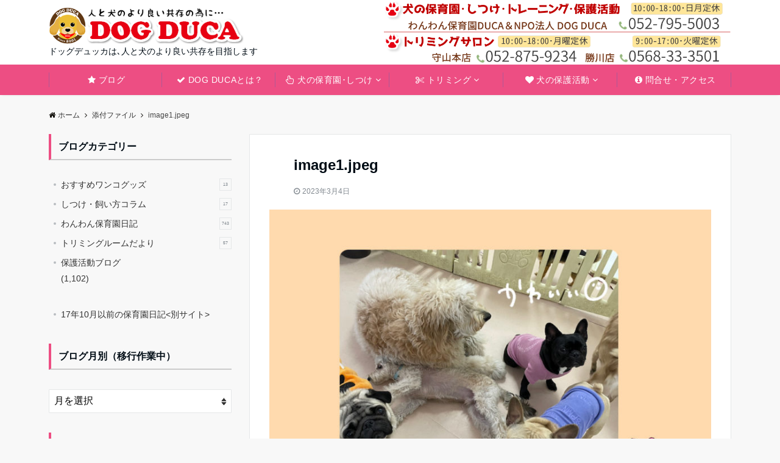

--- FILE ---
content_type: text/html; charset=UTF-8
request_url: https://dogduca.com/nursery/%E5%9C%9F%E6%9B%9C%E6%97%A5%E3%81%AE%E4%BF%9D%E8%82%B2%E5%9C%92%E2%98%85-5/attachment/image1-7-4/
body_size: 19080
content:
<!DOCTYPE html>
<html dir="ltr" lang="ja" prefix="og: https://ogp.me/ns#" dir="ltr">
<head prefix="og: http://ogp.me/ns# fb: http://ogp.me/ns/fb# article: http://ogp.me/ns/article#">
<meta charset="UTF-8">
<meta name="viewport" content="width=device-width,initial-scale=1.0">
<meta name="description" content="">
<meta name="robots" content="noindex, follow">
<!--ogp-->
<meta property="og:title" content="image1.jpeg">
<meta property="og:type" content="article">
<meta property="og:url" content="https://dogduca.com/nursery/%e5%9c%9f%e6%9b%9c%e6%97%a5%e3%81%ae%e4%bf%9d%e8%82%b2%e5%9c%92%e2%98%85-5/attachment/image1-7-4/" >
<meta property="og:image" content="https://dogduca.com/wp-content/uploads/2021/10/OGP.jpg">
<meta property="og:description" content="">
<meta property="og:locale" content="ja_JP">
<meta property="og:site_name" content="犬のしつけ教室･保育園･保護活動をするDOG DUCA（愛知・名古屋）">
<meta property="fb:app_id" content="541667610027236" >
<!--end ogp-->
<link media="all" href="https://dogduca.com/wp-content/cache/autoptimize/css/autoptimize_ae26a79393b1ffbf2f3d34afb8c7e9ff.css" rel="stylesheet"><title>image1.jpeg | 犬のしつけ教室･保育園･保護活動をするDOG DUCA（愛知・名古屋）</title>

		<!-- All in One SEO 4.9.3 - aioseo.com -->
	<meta name="robots" content="max-snippet:-1, max-image-preview:large, max-video-preview:-1" />
	<meta name="author" content="スタッフ内間"/>
	<link rel="canonical" href="https://dogduca.com/nursery/%e5%9c%9f%e6%9b%9c%e6%97%a5%e3%81%ae%e4%bf%9d%e8%82%b2%e5%9c%92%e2%98%85-5/attachment/image1-7-4/" />
	<meta name="generator" content="All in One SEO (AIOSEO) 4.9.3" />
		<meta property="og:locale" content="ja_JP" />
		<meta property="og:site_name" content="NPO法人 DOG DUCA-名古屋で犬のしつけ教室･保育園･保護犬を救う活動" />
		<meta property="og:type" content="article" />
		<meta property="og:title" content="image1.jpeg | 犬のしつけ教室･保育園･保護活動をするDOG DUCA（愛知・名古屋）" />
		<meta property="og:url" content="https://dogduca.com/nursery/%e5%9c%9f%e6%9b%9c%e6%97%a5%e3%81%ae%e4%bf%9d%e8%82%b2%e5%9c%92%e2%98%85-5/attachment/image1-7-4/" />
		<meta property="fb:app_id" content="541667610027236" />
		<meta property="fb:admins" content="100007154767637" />
		<meta property="article:published_time" content="2023-03-04T12:40:47+00:00" />
		<meta property="article:modified_time" content="2023-03-04T12:40:49+00:00" />
		<meta name="twitter:card" content="summary" />
		<meta name="twitter:title" content="image1.jpeg | 犬のしつけ教室･保育園･保護活動をするDOG DUCA（愛知・名古屋）" />
		<script type="application/ld+json" class="aioseo-schema">
			{"@context":"https:\/\/schema.org","@graph":[{"@type":"BreadcrumbList","@id":"https:\/\/dogduca.com\/nursery\/%e5%9c%9f%e6%9b%9c%e6%97%a5%e3%81%ae%e4%bf%9d%e8%82%b2%e5%9c%92%e2%98%85-5\/attachment\/image1-7-4\/#breadcrumblist","itemListElement":[{"@type":"ListItem","@id":"https:\/\/dogduca.com#listItem","position":1,"name":"\u30db\u30fc\u30e0","item":"https:\/\/dogduca.com","nextItem":{"@type":"ListItem","@id":"https:\/\/dogduca.com\/nursery\/%e5%9c%9f%e6%9b%9c%e6%97%a5%e3%81%ae%e4%bf%9d%e8%82%b2%e5%9c%92%e2%98%85-5\/attachment\/image1-7-4\/#listItem","name":"image1.jpeg"}},{"@type":"ListItem","@id":"https:\/\/dogduca.com\/nursery\/%e5%9c%9f%e6%9b%9c%e6%97%a5%e3%81%ae%e4%bf%9d%e8%82%b2%e5%9c%92%e2%98%85-5\/attachment\/image1-7-4\/#listItem","position":2,"name":"image1.jpeg","previousItem":{"@type":"ListItem","@id":"https:\/\/dogduca.com#listItem","name":"\u30db\u30fc\u30e0"}}]},{"@type":"ItemPage","@id":"https:\/\/dogduca.com\/nursery\/%e5%9c%9f%e6%9b%9c%e6%97%a5%e3%81%ae%e4%bf%9d%e8%82%b2%e5%9c%92%e2%98%85-5\/attachment\/image1-7-4\/#itempage","url":"https:\/\/dogduca.com\/nursery\/%e5%9c%9f%e6%9b%9c%e6%97%a5%e3%81%ae%e4%bf%9d%e8%82%b2%e5%9c%92%e2%98%85-5\/attachment\/image1-7-4\/","name":"image1.jpeg | \u72ac\u306e\u3057\u3064\u3051\u6559\u5ba4\uff65\u4fdd\u80b2\u5712\uff65\u4fdd\u8b77\u6d3b\u52d5\u3092\u3059\u308bDOG DUCA\uff08\u611b\u77e5\u30fb\u540d\u53e4\u5c4b\uff09","inLanguage":"ja","isPartOf":{"@id":"https:\/\/dogduca.com\/#website"},"breadcrumb":{"@id":"https:\/\/dogduca.com\/nursery\/%e5%9c%9f%e6%9b%9c%e6%97%a5%e3%81%ae%e4%bf%9d%e8%82%b2%e5%9c%92%e2%98%85-5\/attachment\/image1-7-4\/#breadcrumblist"},"author":{"@id":"https:\/\/dogduca.com\/author\/uchima\/#author"},"creator":{"@id":"https:\/\/dogduca.com\/author\/uchima\/#author"},"datePublished":"2023-03-04T21:40:47+09:00","dateModified":"2023-03-04T21:40:49+09:00"},{"@type":"Organization","@id":"https:\/\/dogduca.com\/#organization","name":"NPO\u6cd5\u4eba DOG DUCA","description":"\u30c9\u30c3\u30b0\u30c7\u30e5\u30c3\u30ab\u306f\uff64\u4eba\u3068\u72ac\u306e\u3088\u308a\u826f\u3044\u5171\u5b58\u3092\u76ee\u6307\u3057\u307e\u3059","url":"https:\/\/dogduca.com\/","logo":{"@type":"ImageObject","url":"https:\/\/dogduca.com\/wp-content\/uploads\/2019\/09\/ban_dogduca.png","@id":"https:\/\/dogduca.com\/nursery\/%e5%9c%9f%e6%9b%9c%e6%97%a5%e3%81%ae%e4%bf%9d%e8%82%b2%e5%9c%92%e2%98%85-5\/attachment\/image1-7-4\/#organizationLogo","width":400,"height":75},"image":{"@id":"https:\/\/dogduca.com\/nursery\/%e5%9c%9f%e6%9b%9c%e6%97%a5%e3%81%ae%e4%bf%9d%e8%82%b2%e5%9c%92%e2%98%85-5\/attachment\/image1-7-4\/#organizationLogo"},"sameAs":["https:\/\/www.instagram.com\/dog_duca\/"]},{"@type":"Person","@id":"https:\/\/dogduca.com\/author\/uchima\/#author","url":"https:\/\/dogduca.com\/author\/uchima\/","name":"\u30b9\u30bf\u30c3\u30d5\u5185\u9593","image":{"@type":"ImageObject","@id":"https:\/\/dogduca.com\/nursery\/%e5%9c%9f%e6%9b%9c%e6%97%a5%e3%81%ae%e4%bf%9d%e8%82%b2%e5%9c%92%e2%98%85-5\/attachment\/image1-7-4\/#authorImage","url":"https:\/\/secure.gravatar.com\/avatar\/0e3ec3d573cbf222e62c4d782331507052154a7c7aa9df6b91c98d05dcfb599b?s=96&d=mm&r=g","width":96,"height":96,"caption":"\u30b9\u30bf\u30c3\u30d5\u5185\u9593"}},{"@type":"WebSite","@id":"https:\/\/dogduca.com\/#website","url":"https:\/\/dogduca.com\/","name":"\u72ac\u306e\u3057\u3064\u3051\u6559\u5ba4\uff65\u4fdd\u80b2\u5712\uff65\u4fdd\u8b77\u6d3b\u52d5\u3092\u3059\u308bDOG DUCA\uff08\u611b\u77e5\u30fb\u540d\u53e4\u5c4b\uff09","description":"\u30c9\u30c3\u30b0\u30c7\u30e5\u30c3\u30ab\u306f\uff64\u4eba\u3068\u72ac\u306e\u3088\u308a\u826f\u3044\u5171\u5b58\u3092\u76ee\u6307\u3057\u307e\u3059","inLanguage":"ja","publisher":{"@id":"https:\/\/dogduca.com\/#organization"}}]}
		</script>
		<!-- All in One SEO -->

<link rel='dns-prefetch' href='//stats.wp.com' />
<link rel="alternate" type="application/rss+xml" title="犬のしつけ教室･保育園･保護活動をするDOG DUCA（愛知・名古屋） &raquo; フィード" href="https://dogduca.com/feed/" />
<link rel="alternate" type="application/rss+xml" title="犬のしつけ教室･保育園･保護活動をするDOG DUCA（愛知・名古屋） &raquo; コメントフィード" href="https://dogduca.com/comments/feed/" />
<link rel="alternate" title="oEmbed (JSON)" type="application/json+oembed" href="https://dogduca.com/wp-json/oembed/1.0/embed?url=https%3A%2F%2Fdogduca.com%2Fnursery%2F%25e5%259c%259f%25e6%259b%259c%25e6%2597%25a5%25e3%2581%25ae%25e4%25bf%259d%25e8%2582%25b2%25e5%259c%2592%25e2%2598%2585-5%2Fattachment%2Fimage1-7-4%2F" />
<link rel="alternate" title="oEmbed (XML)" type="text/xml+oembed" href="https://dogduca.com/wp-json/oembed/1.0/embed?url=https%3A%2F%2Fdogduca.com%2Fnursery%2F%25e5%259c%259f%25e6%259b%259c%25e6%2597%25a5%25e3%2581%25ae%25e4%25bf%259d%25e8%2582%25b2%25e5%259c%2592%25e2%2598%2585-5%2Fattachment%2Fimage1-7-4%2F&#038;format=xml" />












<script src="https://dogduca.com/wp-includes/js/jquery/jquery.min.js?ver=3.7.1" id="jquery-js"></script>


<link rel="https://api.w.org/" href="https://dogduca.com/wp-json/" /><link rel="alternate" title="JSON" type="application/json" href="https://dogduca.com/wp-json/wp/v2/media/7989" /><link rel="EditURI" type="application/rsd+xml" title="RSD" href="https://dogduca.com/xmlrpc.php?rsd" />
<link rel='shortlink' href='https://dogduca.com/?p=7989' />
	
		<style>
/*--main color--*/
.default-nav, .global-nav .menu-item .sub-menu .menu-item,.mb-horizontal-nav{background-color:#ed4e83;}
.fa,.required,.widget-line a{color:#ed4e83;}
#wp-calendar a{color:#ed4e83;font-weight: bold;}
.cat-name, .sticky .cat-name{background-color:#ed4e83;}
.pagination a:hover,.pagination.current{background-color:#ed4e83;border:solid 1px #ed4e83;}
.page-numbers:hover,.page-numbers.current{background-color:#ed4e83;border:solid 1px #ed4e83;}
.wpp-list li a:before{background-color:#ed4e83;}
.loader{position:absolute;top:0;left:0;bottom:0;right:0;margin:auto;border-left:6px solid #ed4e83;}
/*--link color--*/
.global-nav .current-menu-item > a,.global-nav .current-menu-item > a .fa,#modal-global-nav-container .current-menu-item a,#modal-global-nav-container .sub-menu .current-menu-item a,.side-widget .current-menu-item a,.mb-horizontal-nav-inner .current-menu-item a,.mb-horizontal-nav-inner .current-menu-item a .fa,.entry-title a:active,.pagination a,.post-nav .fa{color:#1e73be;}
.global-nav-default > li:first-child:before, .global-nav-default > li:after{background-color:#1e73be;}
.article-body a{color:#1e73be;}
.follow-line a{color:#ed4e83;}
.author-profile-text .author-name a{color:#1e73be;}
.recommend-date a {display:block;text-decoration:none;color:#000c15;}
.next-page .post-page-numbers.current span{background-color:#23bcdb;color:#fff;}
.next-page a span {background-color:#fff;color:#1e73be;}
.comment-page-link .page-numbers{background-color:#fff;color:#1e73be;}
.comment-page-link .current{background-color:#23bcdb;color:#fff;}
.side-widget li a:after{color:#1e73be;}
blockquote a, .box-default a, .box-info a{color:#1e73be;}
.follow-user-url a:hover .fa{color:#1e73be;}
.popular-post-rank{border-color:#1e73be transparent transparent transparent;}
/*--link hover--*/
a:hover,.global-nav a:hover,.side-widget a:hover,.side-widget li a:hover:before,#wp-calendar a:hover,.entry-title a:hover,.footer-follow-btn a:hover .fa{color:#23bcdb;}
.featured-title h2:hover{color:#23bcdb;}
.author-profile-text .author-name a:hover{color:#23bcdb;}
follow-user-url a:hover .fa{color:#23bcdb;}
.next-page a span:hover{background-color:#23bcdb;color:#fff;}
.comment-page-link .page-numbers:hover{background-color:#23bcdb;color:#fff;}
.tagcloud a:hover{border:solid 1px #23bcdb;color:#23bcdb;}
blockquote a:hover, .box-default a:hover, .box-info a:hover{color:#23bcdb;}
#modal-global-nav-container .global-nav-default li a:hover{color:#23bcdb;}
.side-widget li a:hover:after{color:#23bcdb;}
.widget-contact a:hover .fa{color:#23bcdb;}
#sidebar-cta{border:solid 4px #23bcdb;}
.popular-post li a:hover .popular-post-rank{border-color:#23bcdb transparent transparent transparent;}
input[type="text"]:focus, input[type="email"]:focus, input[type="url"]:focus, input[type="password"]:focus, input[type="search"]:focus,
nput[type="search"]:focus, input[type="number"]:focus, input[type="tel"]:focus, input[type="date"]:focus, input[type="month"]:focus, input[type="week"]:focus, input[type="time"]:focus, input[type="datetime"]:focus, input[type="datetime-local"]:focus, input[type="color"]:focus, textarea:focus, select:focus {border: 1px solid #23bcdb;outline: 0;}
input[type="search"]:focus + .search-submit, input[type="search"]:focus + .wp-block-search__button{background-color: #23bcdb;border-color: #23bcdb;color: #ffffff;}
/*--btn color--*/
.btn-more{background-color:#d7000f;border:solid 1px #d7000f;}
.btn a{background-color:#d7000f;color:#fff;}
.btn a:hover{color:#fff;}
.btn-border{display:block;padding:8px 16px;border:solid 1px #d7000f;}
.btn-border .fa{color:#d7000f;}
.wp-block-post-excerpt__more-link{padding:8px 16px;border:solid 1px #d7000f;}
.wp-block-post-excerpt__more-link::after{color:#d7000f;}
input[type=submit]{background-color:#d7000f;color:#fff;}
/* gutenberg File */
.wp-block-file .wp-block-file__button{display:inline-block;padding:8px 32px!important;border-radius:4px!important;line-height:1.5!important;border-bottom:solid 3px rgba(0,0,0,0.2)!important;background-color:#9b8d77!important;color:#fff!important;font-size:16px!important}
/* gutenberg button */
.wp-block-button a{text-decoration:none;}
/* gutenberg pullquote */
.wp-block-pullquote blockquote{margin:0!important;border:none!important;quotes:none!important;background-color:inherit!important;}
.wp-block-pullquote{border-top:3px solid #e2e5e8;border-bottom:3px solid #e2e5e8;color:#303030;}
/*--header-*/
.header-area-height{height:100px;}
.header-brand {line-height:100px;}
.header,.header-area-height-line #gnav{background-color:#ffffff;}
.top-bar{background-color:#f8f8f8;}
.site-description {color:#000c15}
.header-table .site-description{font-size:14px;}
.header-site-name a{color:#000c15}
.header-site-name a:hover{color:#23bcdb;}
.header-logo img, .modal-header-logo img{max-height:52px;width:auto;}
.global-nav-line li a{color:#000c15;}
#mb-scroll-nav .header-site-name a{color:#000c15;font-size:16px;}
#mb-scroll-nav .header-site-name a:hover{color:#23bcdb;}
@media screen and ( min-width: 768px ){
.header-site-name a{font-size:24px;}
.header-area-height,.header-widget{height:106px;}
.header-brand {line-height:106px;}
}
@media screen and ( min-width: 992px ){
.header-logo img{max-height:60px;width:auto;}
}
/*--header cta-*/
.header-cta-tell .fa{height:22px;font-size:24px;color:#d7000f;}
.header-cta-tell .tell-number{font-size:24px;color:#000c15;}
.header-cta-tell .tell-text{color:#000c15;}
.header-phone{position:absolute;top:50%;right:40px;-webkit-transform:translateY(-50%);transform:translateY(-50%);z-index:999;}
.header-phone .fa{font-size:42px;font-size:4.2rem;color:#d7000f;}
.header-mail{position:absolute;top:50%;right:40px;-webkit-transform:translateY(-50%);transform:translateY(-50%);z-index:999;}
.header-mail .fa{font-size:42px;font-size:4.2rem;color:#d7000f;}
@media screen and ( min-width: 768px ){
.header-phone {display: none;}
.header-mail{right:46px;}
}
@media screen and ( min-width: 992px ){
.header-cta ul {display: block; text-align: right;line-height:106px;}
.header-cta li {display: inline-table;vertical-align: middle;}
.header-cta-btn a{background-color:#1e73be;color:#fff;}
.header-mail{display: none;}
}
/*--nav fixed--*/
@media screen and ( max-width: 959px ){
.sp-nav-fixed{display:block;position:fixed;top:0;width:100%;background-color:#ffffff;box-shadow:0px 0px 2px 1px rgba(0, 0, 0, 0.1);z-index:999;}
}
#scroll-nav .header-site-name a{color:#000c15;font-size:16px;}
#scroll-nav .header-site-name a:hover{color:#23bcdb;}
#scroll-nav .header-logo img{max-height:40px;}
.global-nav-scroll > li > a{color:#000000}
@media screen and ( min-width: 960px ){
.nav-fixed{display:block;position:fixed;top:0;width:100%;background-color:#ffffff;z-index:999;}
#scroll-nav .header-site-name a{color:#000000;}
}
/*--widget fixed--*/
.widget-fixed{margin-top:64px;}
/*--modal menu--*/
.modal-menu{position:absolute;top:50%;right:0;-webkit-transform:translateY(-50%);transform:translateY(-50%);z-index:999;}
.modal-menu .modal-gloval-icon{float:left;margin-bottom:6px;}
.modal-menu .slicknav_no-text{margin:0;}
.modal-menu .modal-gloval-icon-bar{display:block;width:32px;height:3px;border-radius:4px;-webkit-transition:all 0.2s;transition:all 0.2s;}
.modal-menu .modal-gloval-icon-bar + .modal-gloval-icon-bar{margin-top:6px;}
.modal-menu .modal-menutxt{display:block;text-align:center;font-size:12px;font-size:1.2rem;color:#000c15;}
.modal-menu .modal-gloval-icon-bar{background-color:#d7000f;}
#modal-global-nav-container{background-color:#fff;}
#modal-global-nav-container .modal-header-site-name a{color:#000c15;}
#modal-global-nav-container .global-nav li ul li{background-color:#fff;}
#modal-global-nav-container .global-nav-default li a{color:#000c15;}
/*--featured section--*/
.featured{position:relative;overflow:hidden;background-color:#e8edf8;}
.featured:before{position:absolute;content:"";top:0;right:0;bottom:0;left:0;background-image:url(http://dogduca.sunnyday.jp/wp/wp-content/uploads/2019/05/dogduca-1474802109-2-1.jpg);background-position:center;background-size:cover;background-repeat:no-repeat;opacity:0.45;-webkit-filter:blur(0px);filter: blur(0px);-webkit-transform: translate(0);transform: translate(0);}
.featured-overlay{position: absolute;top:0;left:0;right:0;bottom:0;background:url(https://dogduca.com/wp-content/themes/emanon-pro/lib/images/overlay-dots.png);margin:auto;z-index:200;}
/*--slick slider for front page & LP--*/
.slick-slider{-moz-box-sizing:border-box;box-sizing:border-box;-webkit-user-select:none;-moz-user-select:none;-ms-user-select:none;user-select:none;-webkit-touch-callout:none;-khtml-user-select:none;-ms-touch-action:pan-y;touch-action:pan-y;-webkit-tap-highlight-color:rgba(0,0,0,0)}
.slick-list,.slick-slider{display:block;position:relative}
.slick-list{overflow:hidden;margin:0;padding:0}
.slick-list:focus{outline:0}
.slick-list.dragging{cursor:pointer;cursor:hand}
.slick-slider .slick-list,.slick-slider .slick-track{-webkit-transform:translate3d(0,0,0);-moz-transform:translate3d(0,0,0);-ms-transform:translate3d(0,0,0);-o-transform:translate3d(0,0,0);transform:translate3d(0,0,0)}
.slick-track{display:block;position:relative;top:0;left:0;margin:40px 0}
.slick-track:after,.slick-track:before{display:table;content:''}
.slick-track:after{clear:both}.slick-loading .slick-track{visibility:hidden}
.slick-slide{display:none;float:left;height:100%;min-height:1px}[dir='rtl']
.slick-slide{float:right}
.slick-slide.slick-loading img{display:none}
.slick-slide.dragging img{pointer-events:none}
.slick-initialized .slick-slide{display:block}
.slick-loading .slick-slide{visibility:hidden}
.slick-vertical .slick-slide{display:block;height:auto;border:solid 1px transparent}
.slick-arrow.slick-hidden{display:none}
.slick-next:before,.slick-prev:before{content:""}
.slick-next{display:block;position:absolute;top:50%;right:-11px;padding:0;width:16px;height:16px;border-color:#1e73be;border-style:solid;border-width:3px 3px 0 0;background-color:transparent;cursor:pointer;text-indent:-9999px;-webkit-transform:rotate(45deg);-moz-transform:rotate(45deg);-ms-transform:rotate(45deg);-o-transform:rotate(45deg);transform:rotate(45deg)}
.slick-prev{display:block;position:absolute;top:50%;left:-11px;padding:0;width:16px;height:16px;border-color:#1e73be;border-style:solid;border-width:3px 3px 0 0;background-color:transparent;cursor:pointer;text-indent:-9999px;-webkit-transform:rotate(-135deg);-moz-transform:rotate(-135deg);-ms-transform:rotate(-135deg);-o-transform:rotate(-135deg);transform:rotate(-135deg)}
@media screen and ( min-width: 768px ){
.slick-next{right:-32px;width:32px;height:32px;}
.slick-prev{left:-32px;width:32px;height:32px;}
}
/*---左ボーダー＋背景--*/
.front-top-widget-box h2, .front-bottom-widget-box h2{padding:8px 0 8px 12px;border-left:solid 4px #ed4e83;background-color:#cccccc;}
.entry-header h2{padding:8px 0 8px 12px;border-left:solid 4px #ed4e83;background-color:#cccccc;}
.archive-title h1{padding:8px 0 8px 12px;border-left:solid 4px #ed4e83;background-color:#cccccc;}
/*--投稿ページ ヘッダー--*/
@media screen and (min-width: 992px){
.article-header{padding:16px 72px;}
}
/*--固定ページ ヘッダー--*/
@media screen and (min-width: 992px){
.content-page .article-header{padding:16px 72px;}
}
/*--h2 style--*/
/*---吹き出し--*/
.article-body h2:not(.is-style-none):not([class*="wp-block-"]){position:relative;padding:8px 16px;border-radius:4px;color:#fff;}
.article-body h2:not(.is-style-none):not(.has-background):not([class*="wp-block-"]){background-color:#ed4e83;}
.article-body h2:not(.is-style-none):not([class*="wp-block-"]):after{position:absolute;bottom:-8px;left: 30px;content:'';width:16px;height:16px; background: inherit; transform: rotate(45deg);}
/*--h3 style--*/
/*---左ボーダー--*/
.article-body h3:not([class*="wp-block-"]):not(.block-pr-box-heading):not(.block-cta-heading):not(.block-pricing-table-heading):not(.block-member-name):not(.showcase-box-heading),.page-bottom-widget h3{padding:6px 0 6px 12px;border-left:solid 4px #ed4e83;}
/*--h4 style--*/
/*---下ボーダー（2カラー）--*/
.article-body h4:not([class*="wp-block-"]):not(.is-style-none):not([class*="wp-block-"]){position:relative;padding:4px 0;border-bottom:solid 2px #cccccc;}
.article-body h4:not([class*="wp-block-"]):not(.is-style-none):not([class*="wp-block-"]):after{position:absolute;bottom:-2px;left: 0;z-index: 2;content: '';width:20%;height:2px;background-color:#ed4e83;}
/*--sidebar style--*/
/*---左ボーダー+下ボーダ--*/
.side-widget-title h3{padding:8px 0 8px 12px;border-left:solid 4px #ed4e83;border-bottom:2px solid #cccccc;}
/*--read more--*/
.archive-header{padding:8px 16px 64px 16px;}
.read-more{position:absolute;right: 0;bottom:24px;left:0;text-align:center;}
.read-more .fa{margin:0 0 0 4px;}
.featured-date .read-more,.home .big-column .read-more,.archive .ar-big-column .read-more{position:absolute;right:0;bottom:32px;left:0;}
.home .big-column .btn-mid,.archive .ar-big-column .btn-mid{width: 80%;}
@media screen and ( min-width: 768px ){
.archive-header{padding:8px 16px 72px 16px;}
.home .one-column .read-more,.archive .ar-one-column .read-more,.search .ar-one-column .read-more{position:absolute;right:16px;bottom:20px;left:auto;}
.blog .one-column .read-more,.archive .ar-one-column .read-more,.search .ar-one-column .read-more{position:absolute;right:16px;bottom:20px;left:auto;}
.home .big-column .btn-mid,.archive .ar-big-column .btn-mid,.search .ar-big-column .btn-mid{width:20%;}
.blog .big-column .btn-mid,.archive .ar-big-column .btn-mid,.search .ar-big-column .btn-mid{width:20%;}
.home .one-column .read-more .btn-border,.archive .ar-one-column .read-more .btn-border,.search .ar-one-column .read-more .btn-border{display:inline;}
.blog .one-column .read-more .btn-border,.archive .ar-one-column .read-more .btn-border,.search .ar-one-column .read-more .btn-border{display:inline;}
}
/*--post cta--*/
.cta-post{border-top:5px solid #ed4e83;border-bottom:solid 5px #ed4e83;}
/*--post cta common--*/
.cta-common-background{background-color:#fff;}
.cta-common-title h3{color:#000c15;}
.cta-common-text, .cta-common-text h3, .cta-common-text h4, .cta-common-text h5, .cta-common-text h6{color:#303030;}
.cta-common-btn a{background-color:#dd3333;color:#fff;}
.cta-common-btn input[type=submit]{background-color:#dd3333;color:#fff;border-top:solid 2px rgba(255,255,255,0.2);border-bottom:solid 4px rgba(0,0,0,0.2);}
/*--post cta a--*/
.cta-a-background{background-color:#fff;}
.cta-a-title h3{color:#000c15;}
.cta-a-text, .cta-a-text h3, .cta-a-text h4, .cta-a-text h5, .cta-a-text h6{color:#303030;}
.cta-a-btn a{background-color:#9b8d77;color:#fff;}
.cta-a-btn input[type=submit]{background-color:#9b8d77;color:#fff;border-top:solid 2px rgba(255,255,255,0.2);border-bottom:solid 4px rgba(0,0,0,0.2);}
/*--post cta b--*/
.cta-b-background{background-color:#fff;}
.cta-b-title h3{color:#000c15;}
.cta-b-text, .cta-b-text h3, .cta-b-text h4, .cta-b-text h5, .cta-b-text h6{color:#303030;}
.cta-b-btn a{background-color:#d7000f;color:#fff;}
.cta-b-btn input[type=submit]{background-color:#d7000f;color:#fff;border-top:solid 2px rgba(255,255,255,0.2);border-bottom:solid 4px rgba(0,0,0,0.2);}
/*--post cta c-*/
.cta-c-background{background-color:#fff;}
.cta-c-title h3{color:#000c15;}
.cta-c-text, .cta-c-text h3, .cta-c-text h4, .cta-c-text h5, .cta-c-text h6{color:#303030;}
.cta-c-btn a{background-color:#9b8d77;color:#fff;}
.cta-c-btn input[type=submit]{background-color:#9b8d77;color:#fff;border-top:solid 2px rgba(255,255,255,0.2);border-bottom:solid 4px rgba(0,0,0,0.2);}
/*--post cta d--*/
.cta-d-background{background-color:#fff;}
.cta-d-title h3{color:#000c15;}
.cta-d-text, .cta-d-text h3, .cta-d-text h4, .cta-d-text h5, .cta-d-text h6{color:#303030;}
.cta-d-btn a{background-color:#9b8d77;color:#fff;}
.cta-d-btn input[type=submit]{background-color:#9b8d77;color:#fff;border-top:solid 2px rgba(255,255,255,0.2);border-bottom:solid 4px rgba(0,0,0,0.2);}
@media screen and ( min-width: 768px ){
.cta-common-image{width:100%;}
.cta-a-image{width:100%;}
.cta-b-image{width:100%;}
.cta-c-image{float:left;padding-right:4%;width:50%}
.cta-d-image{width:100%;}
}
/*--footer mobile buttons--*/
.mobile-footer-btn{background-color:#f8f8f8;}
.mobile-footer-btn .fa{color:#323638;}
.mobile-footer-btn a{color:#323638;}
.mobile-footer-btn .line a{background-color:#f8f8f8;color:#323638;}
/*--article footer--*/
.article-footer{padding:32px 16px 24px 16px;}
@media screen and (min-width: 992px){.article-footer{padding:64px 32px 56px 32px;}}
@media screen and (min-width: 1200px){.article-footer{padding:64px 72px 56px 72px;}}
/*--remodal's necessary styles--*/
html.remodal-is-locked{overflow:hidden;-ms-touch-action:none;touch-action:none}
.remodal{overflow:scroll;-webkit-overflow-scrolling:touch;}
.remodal,[data-remodal-id]{display:none}
.remodal-overlay{position:fixed;z-index:9998;top:-5000px;right:-5000px;bottom:-5000px;left:-5000px;display:none}
.remodal-wrapper{position:fixed;z-index:9999;top:0;right:0;bottom:0;left:0;display:none;overflow:auto;text-align:center;-webkit-overflow-scrolling:touch}
.remodal-wrapper:after{display:inline-block;height:100%;margin-left:-0.05em;content:""}
.remodal-overlay,.remodal-wrapper{-webkit-backface-visibility:hidden;backface-visibility:hidden}
.remodal{position:relative;outline:0;}
.remodal-is-initialized{display:inline-block}
/*--remodal's default mobile first theme--*/
.remodal-bg.remodal-is-opened,.remodal-bg.remodal-is-opening{-webkit-filter:blur(3px);filter:blur(3px)}.remodal-overlay{background:rgba(43,46,56,.9)}
.remodal-overlay.remodal-is-closing,.remodal-overlay.remodal-is-opening{-webkit-animation-duration:0.3s;animation-duration:0.3s;-webkit-animation-fill-mode:forwards;animation-fill-mode:forwards}
.remodal-overlay.remodal-is-opening{-webkit-animation-name:c;animation-name:c}
.remodal-overlay.remodal-is-closing{-webkit-animation-name:d;animation-name:d}
.remodal-wrapper{padding:16px}
.remodal{box-sizing:border-box;width:100%;-webkit-transform:translate3d(0,0,0);transform:translate3d(0,0,0);color:#2b2e38;background:#fff;}
.remodal.remodal-is-closing,.remodal.remodal-is-opening{-webkit-animation-duration:0.3s;animation-duration:0.3s;-webkit-animation-fill-mode:forwards;animation-fill-mode:forwards}
.remodal.remodal-is-opening{-webkit-animation-name:a;animation-name:a}
.remodal.remodal-is-closing{-webkit-animation-name:b;animation-name:b}
.remodal,.remodal-wrapper:after{vertical-align:middle}
.remodal-close{position:absolute;top:-32px;right:0;display:block;overflow:visible;width:32px;height:32px;margin:0;padding:0;cursor:pointer;-webkit-transition:color 0.2s;transition:color 0.2s;text-decoration:none;color:#fff;border:0;outline:0;background:#b5b5b5;}
.modal-global-nav-close{position:absolute;top:0;right:0;display:block;overflow:visible;width:32px;height:32px;margin:0;padding:0;cursor:pointer;-webkit-transition:color 0.2s;transition:color 0.2s;text-decoration:none;color:#fff;border:0;outline:0;background:#d7000f;}
.remodal-close:focus,.remodal-close:hover{color:#2b2e38}
.remodal-close:before{font-family:Arial,Helvetica CY,Nimbus Sans L,sans-serif!important;font-size:32px;line-height:32px;position:absolute;top:0;left:0;display:block;width:32px;content:"\00d7";text-align:center;}
.remodal-cancel,.remodal-confirm{font:inherit;display:inline-block;overflow:visible;min-width:110px;margin:0;padding:9pt 0;cursor:pointer;-webkit-transition:background 0.2s;transition:background 0.2s;text-align:center;vertical-align:middle;text-decoration:none;border:0;outline:0}
.remodal-confirm{color:#fff;background:#81c784}
.remodal-confirm:focus,.remodal-confirm:hover{background:#66bb6a}
.remodal-cancel{color:#fff;background:#e57373}
.remodal-cancel:focus,.remodal-cancel:hover{background:#ef5350}
.remodal-cancel::-moz-focus-inner,.remodal-close::-moz-focus-inner,.remodal-confirm::-moz-focus-inner{padding:0;border:0}
@-webkit-keyframes a{0%{-webkit-transform:scale(1.05);transform:scale(1.05);opacity:0}to{-webkit-transform:none;transform:none;opacity:1}}
@keyframes a{0%{-webkit-transform:scale(1.05);transform:scale(1.05);opacity:0}to{-webkit-transform:none;transform:none;opacity:1}}
@-webkit-keyframes b{0%{-webkit-transform:scale(1);transform:scale(1);opacity:1}to{-webkit-transform:scale(0.95);transform:scale(0.95);opacity:0}}
@keyframes b{0%{-webkit-transform:scale(1);transform:scale(1);opacity:1}to{-webkit-transform:scale(0.95);transform:scale(0.95);opacity:0}}
@-webkit-keyframes c{0%{opacity:0}to{opacity:1}}
@keyframes c{0%{opacity:0}to{opacity:1}}
@-webkit-keyframes d{0%{opacity:1}to{opacity:0}}
@keyframes d{0%{opacity:1}to{opacity:0}}
@media only screen and (min-width:641px){.remodal{max-width:700px}}.lt-ie9 .remodal-overlay{background:#2b2e38}.lt-ie9 .remodal{width:700px}
/*--footer cta --*/
.cta-footer-section{background-color:#fff;color:#303030;}
.footer-site-name img{max-height:46px;width: auto;}
.cta-footer-section .fa{color:#d7000f;font-size:24px;}
.cta-footer-tell{font-size:24px;}
.cta-footer-section a{color:#303030;}
.cta-footer-btn a{background-color:#d7000f;color:#fff;}
/*--footer--*/
.footer{background-color:#232323;color:#b5b5b5;}
.footer a,.footer .fa{color:#b5b5b5;}
.footer a:hover{color:#eeee22;}
.footer a:hover .fa{color:#eeee22;}
.footer-nav li{border-right:solid 1px #b5b5b5;}
.footer-widget-box h2,.footer-widget-box h3,.footer-widget-box h4,.footer-widget-box h5,.footer-widget-box h6{color:#b5b5b5;}
.footer-widget-box h3{border-bottom:solid 1px #b5b5b5;}
.footer-widget-box a:hover .fa{color:#eeee22;}
.footer-widget-box #wp-calendar caption{border:solid 1px #b5b5b5;border-bottom: none;}
.footer-widget-box #wp-calendar th{border:solid 1px #b5b5b5;}
.footer-widget-box #wp-calendar td{border:solid 1px #b5b5b5;}
.footer-widget-box #wp-calendar a:hover{color:#eeee22;}
.footer-widget-box .tagcloud a{border:solid 1px #b5b5b5;}
.footer-widget-box .tagcloud a:hover{border:solid 1px #eeee22;}
.footer-widget-box .wpp-list .wpp-excerpt, .footer-widget-box .wpp-list .post-stats, .footer-widget-box .wpp-list .post-stats a{color:#b5b5b5;}
.footer-widget-box .wpp-list a:hover{color:#eeee22;}
.footer-widget-box select{border:solid 1px #b5b5b5;color:#b5b5b5;}
.footer-widget-box .widget-contact a:hover .fa{color:#eeee22;}
@media screen and ( min-width: 768px ){.footer a:hover .fa{color:#b5b5b5;}}
.page-template-lp .header-site-name a{color:#000c15;}
.page-template-lp .header-site-name a:hover{color:#23bcdb;}
#lp-header-cta-scroll .header-site-name a{color: #000c15;}
.page-template-lp .header-site-name a:hover{color:#23bcdb;}
/*--lp header cta--*/
.lp-header-cta-tell .fa{height:24px;color:#b5b5b5;}
.lp-header-phone-left{position:absolute;top:50%;right:40px;-webkit-transform:translateY(-50%);transform:translateY(-50%);z-index:999;}
.lp-header-phone-right{position:absolute;top:50%;right:8px;-webkit-transform:translateY(-50%);transform:translateY(-50%);z-index:999;}
.lp-header-phone-left .fa, .lp-header-phone-right .fa{color:#b5b5b5;font-size:42px;font-size:4.2rem;}
.lp-header-cta-btn a{background-color:#d7000f;color:#fff;}
@media screen and (min-width: 768px){
.lp-header-phone-left, .lp-header-phone-right {display: none;}
}
@media screen and (min-width: 992px){
.lp-header-cta-tell .fa, .lp-header-cta-tell .tell-number{font-size:24px;}
}
/*--lp header image cover--*/
.lp-header{height:500px;}
.lp-header:before,.lp-header-image:before{position:absolute;top:0;left:0;right:0;bottom:0;background:linear-gradient(135deg, #dbdbdb, #000)fixed;opacity:0.5;content: "";z-index: 100;}
.header-title, .header-target-message{color: #fff;}
.header-sub-title{color:#fff;}
.header-btn-bg a{border-bottom:none;border-radius:0;background-color:#d7000f;color:#fff;}
.header-btn-bg a:hover{background-color:#d7000f;border-radius:inherit;-webkit-transform:inherit;transform:inherit;color:#fff;}
.header-btn-bg:before{content:'';position:absolute;border:solid 3px #d7000f;top:0;right:0;bottom:0;left:0;-webkit-transition:.2s ease-in-out;transition:.2s ease-in-out;z-index:-1;}
.header-btn-bg:hover:before{top:-8px;right:-8px;bottom:-8px;left:-8px}
@media screen and ( max-width: 767px ){
.header-message{right:0;left:0;}
}
@media screen and ( min-width: 768px ){
.header-message{right:0;left:0;}
}
/*-lp empathy section--*/
.lp-empathy{background-color:#fff;}
.empathy-header h2{color:#000c15;}
.empathy-header p{color:#000c15;}
.empathy-content,.empathy-box-r,.empathy-box-l{background-color:#fff;}
.empathy-content li,.empathy-box-r li,.empathy-box-l li{color:#303030;}
.empathy-content li .fa,.empathy-box-r li .fa,.empathy-box-l li .fa{color:#b5b5b5;}
.scroll-down span{background-color:#ed4e83;}
.scroll-down span .fa{color:#fff;}
/*--lp close up section--*/
.lp-advantage{background-color:#fff;}
.advantage-header h2{color:#000c15;}
.advantage-header p, .advantage-list p{color:#303030;}
.advantage-list h3{color:#000c15}
.advantage-icon .fa{border:solid 2px #9b8d77;color:#9b8d77;}
/*--lp content section--*/
#lp-content-section {background-color:#ffffff;}
.lp-cta-btn{background-color:#3f3f3f;}
.lp-cta-btn h2, .lp-cta-btn .fa{color:#ffffff;}
.lp-cta-btn p{color:#ffffff;}
.lp-cta-btn dl{color:#ffffff;}
.lp-cta-tell a{color:#ffffff;}
.lp-cta-btn-bg a{background-color:#d7000f;color:#fff;}
/*--lp product features section--*/
.lp-product-features{background-color:#f8f8f8;}
.product-features-header h2{color:#000c15;}
.product-features-header p{color:#303030;}
.product-features-box h3{color:#303030;}
.product-features-box p{color:#303030;}
/*--lp comparison section--*/
.lp-comparison{background-color:#fff;}
.comparison-header h2{color:#000c15;}
.comparison-header p{color:#303030;}
.comparison-recommend, .comparison-features{background-color:#fff;}
.lp-comparison table td:first-child {border:solid 1px #dd5742;}
.lp-comparison table td:first-child .comparison-item{background-color:#dd5742; color:#fff;}
.comparison-item{background-color:#f4f6fa; color:#000c15;}
/*--lp faq section--*/
.lp-faq{color:#303030;background-color:#fff;}
.faq-header h2{color:#000c15;}
.faq-header p{color:#303030;}
.faq-content .question:before{background-color:#9b8d77;}
.faq-content .answer:before{background-color:#b5b5b5;}
/*--lp closing section--*/
.lp-closing{background:url(https://dogduca.com/wp-content/uploads/2021/10/IMG_5865.jpg) no-repeat;background-position:50% 50%;background-repeat:no-repeat;background-size:cover;}
@media screen and ( min-width: 992px ){
.lp-closing{background-attachment:fixed}
}
.lp-closing:before{position:absolute;top:0;left:0;right:0;bottom:0;background:linear-gradient(135deg, #000, #000)fixed;opacity:0;content: "";}
.closing-message h2{color:#fff}
.closing-section-overlay{position: absolute;top:0;left:0;right:0;bottom:0;background: url(https://dogduca.com/wp-content/themes/emanon-pro/lib/images/overlay-diamond.png);margin:auto;z-index:200;}
/*--lp cta--*/
.lp-cta{background-color:#f8f8f8;}
.lp-cta-contactfrom{background-color:#fff;}
.lp-cta-icon .fa{background-color:#ed4e83;}
.lp-cta-header h2{color:#000c15;}
.lp-cta-text p{color:#303030;}
.lp-cta-footer{color:#303030;}
.lp-cta-footer .btn a{background-color:#d7000f;color:#fff;}
.lp-cta-footer .btn a:hover{background-color: rgba(0, 0, 0, 0.2);}
.lp-cta-footer input[type=submit]{background-color:#d7000f;color:#fff;}
/*--lp postscript section--*/
.lp-postscript{background-color:#f8f8f8;}
.postscript-header h2{color:#000c15;}
.postscript-text p{color:#303030;}
.postscript-footer .btn a{background-color:#d7000f;color:#fff;}
@media screen and ( min-width: 768px ){
.postscript-image{float:right;padding-left:4%;width:50%}
}
/*--wp block custom color--*/
.has-dark-01-color{color:#3f5973;}
.has-dark-02-color{color:#8ba0b6;}
.has-dark-03-color{color:#9b8d77;}
.has-dark-01-background-color{background-color:#3f5973;}
.has-dark-02-background-color{background-color:#8ba0b6;}
.has-dark-03-background-color{background-color:#9b8d77;}
.has-light-01-color{color:#5f83a8;}
.has-light-02-color{color:#bfcbd7;}
.has-light-03-color{color:#bfb6a8;}
.has-light-01-background-color{background-color:#5f83a8;}
.has-light-02-background-color{background-color:#bfcbd7;}
.has-light-03-background-color{background-color:#bfb6a8;}
/*--page custom css--*/
</style>

	<script type="application/ld+json">{
				"@context" : "http://schema.org",
				"@type" : "Article",
				"headline" : "image1.jpeg",
				"datePublished" : "2023-3-4",
				"dateModified" : "2023-3-4",
				"mainEntityOfPage" : "https://dogduca.com/nursery/%e5%9c%9f%e6%9b%9c%e6%97%a5%e3%81%ae%e4%bf%9d%e8%82%b2%e5%9c%92%e2%98%85-5/attachment/image1-7-4/",
				"author" : {
						 "@type" : "Person",
						 "name" : "スタッフ内間",
						 	"url": "https://dogduca.com/author/uchima/"
						 },
				"image" : {
						 "@type" : "ImageObject",
						 "url" : "https://dogduca.com/wp-content/uploads/2023/03/image1-7.jpeg",
						 "width" : "979",
						 "height" : "1280"
						 },
				"publisher" : {
						 "@type" : "Organization",
						 "name" : "犬のしつけ教室･保育園･保護活動をするDOG DUCA（愛知・名古屋）",
						 "logo" : {
									"@type" : "ImageObject",
									"url" : "https://dogduca.com/wp-content/uploads/2019/09/ban_dogduca.png",
									"width" : "245",
									"height" : "50"
									}
						 }
				}</script>
<link rel="icon" href="https://dogduca.com/wp-content/uploads/2019/09/cropped-nikukyu2-32x32.png" sizes="32x32" />
<link rel="icon" href="https://dogduca.com/wp-content/uploads/2019/09/cropped-nikukyu2-192x192.png" sizes="192x192" />
<link rel="apple-touch-icon" href="https://dogduca.com/wp-content/uploads/2019/09/cropped-nikukyu2-180x180.png" />
<meta name="msapplication-TileImage" content="https://dogduca.com/wp-content/uploads/2019/09/cropped-nikukyu2-270x270.png" />
		
		</head>
<body id="top" ontouchstart="" class="attachment wp-singular attachment-template-default single single-attachment postid-7989 attachmentid-7989 attachment-jpeg custom-background wp-theme-emanon-pro wp-child-theme-emanon-pro-child">
<!-- global site tag (gtag.js) - google Analytics -->
<script async src="https://www.googletagmanager.com/gtag/js?id=UA-140047691-1"></script>
<script>
	window.dataLayer = window.dataLayer || [];
	function gtag(){dataLayer.push(arguments);}
	gtag('js', new Date());
	gtag('config', 'UA-140047691-1');
</script>
<!--end google analytics-->
<div id="fb-root"></div>
<script async defer crossorigin="anonymous" 
src="https://connect.facebook.net/ja_JP/sdk.js#xfbml=1
&version=v13.0
&appId=541667610027236
&autoLogAppEvents=1" 
nonce="FOKrbAYI">
</script>
<header id="header-wrapper" class="clearfix" itemscope itemtype="http://schema.org/WPHeader">
		<!--header-->
	<div class="header">
		<div class="container header-area-height is-header-cta-mail">
						<div class="col4 first header-brand">
			<div class="header-table">
<div class="header-logo"><a href="https://dogduca.com/" rel="home"><img loading="eager" width="400" height="75" src="https://dogduca.com/wp-content/uploads/2019/09/ban_dogduca.png" alt="犬のしつけ教室･保育園･保護活動をするDOG DUCA（愛知・名古屋）" ></a></div>
<div>
<p class="site-description" itemprop="description">ドッグデュッカは､人と犬のより良い共存を目指します</p>
</div>
</div>
			</div>
			<div class="col8">
			<div class="widget_text header-widget"><div class="textwidget custom-html-widget"><a href="https://dogduca.com/%e5%95%8f%e5%90%88%e3%81%9b/"><noscript><img src="https://dogduca.com/wp-content/uploads/2023/07/tel_23_07.png" height="111px" width="570px"></noscript><img class="lazyload" src='data:image/svg+xml,%3Csvg%20xmlns=%22http://www.w3.org/2000/svg%22%20viewBox=%220%200%20570%20111%22%3E%3C/svg%3E' data-src="https://dogduca.com/wp-content/uploads/2023/07/tel_23_07.png" height="111px" width="570px"></a></div></div>			</div>
																		<div class="header-mail">
					<a href="https://dogduca.com/%E5%95%8F%E5%90%88%E3%81%9B/"><i class="fa fa-phone"></i></a>
				</div>
														<!--modal menu-->
			<div class="modal-menu js-modal-menu">
				<a href="#modal-global-nav" data-remodal-target="modal-global-nav">
										<span class="modal-menutxt">Menu</span>
										<span class="modal-gloval-icon">
						<span class="modal-gloval-icon-bar"></span>
						<span class="modal-gloval-icon-bar"></span>
						<span class="modal-gloval-icon-bar"></span>
					</span>
				</a>
			</div>
			<!--end modal menu-->
		</div>
		<!--global nav-->
<div class="remodal" data-remodal-id="modal-global-nav" data-remodal-options="hashTracking:false">
	<button data-remodal-action="close" class="remodal-close modal-global-nav-close"></button>
	<div id="modal-global-nav-container">
		<div class="modal-header-logo"><a href="https://dogduca.com/"><img loading="eager" width="400" height="75"  src="https://dogduca.com/wp-content/uploads/2019/09/ban_dogduca.png" alt="犬のしつけ教室･保育園･保護活動をするDOG DUCA（愛知・名古屋）" ></a></div>
		<nav>
		<ul id="menu-%e3%82%81%e3%81%ab%e3%82%85%e3%83%bc" class="global-nav global-nav-default"><li id="menu-item-2062" class="menu-item menu-item-type-post_type menu-item-object-page current_page_parent menu-item-2062"><a href="https://dogduca.com/blog/" title="ブログ"><i class="fa fa-star" aria-hidden="true"></i>ブログ</a></li>
<li id="menu-item-725" class="menu-item menu-item-type-post_type menu-item-object-page menu-item-725"><a href="https://dogduca.com/dogduca/"><i class="fa fa-check" aria-hidden="true"></i>DOG DUCAとは？</a></li>
<li id="menu-item-758" class="menu-item menu-item-type-post_type menu-item-object-page menu-item-has-children menu-item-758"><a href="https://dogduca.com/%e3%83%89%e3%83%83%e3%82%b0%e3%83%88%e3%83%ac%e3%83%bc%e3%83%8b%e3%83%b3%e3%82%b0/"><i class="fa fa-hand-pointer-o" aria-hidden="true"></i>犬の保育園･しつけ</a>
<ul class="sub-menu">
	<li id="menu-item-106" class="menu-item menu-item-type-post_type menu-item-object-page menu-item-106"><a href="https://dogduca.com/%e3%82%8f%e3%82%93%e3%82%8f%e3%82%93%e4%bf%9d%e8%82%b2%e5%9c%92duca/">わんわん保育園DUCA</a></li>
	<li id="menu-item-771" class="menu-item menu-item-type-post_type menu-item-object-page menu-item-771"><a href="https://dogduca.com/%e3%82%8f%e3%82%93%e3%82%8f%e3%82%93%e4%bf%9d%e8%82%b2%e5%9c%92duca/%e3%82%8f%e3%82%93%e3%82%8f%e3%82%93%e4%bf%9d%e8%82%b2%e5%9c%92%e3%81%ae%ef%bc%97%e3%81%a4%e3%81%ae%e7%89%b9%e5%be%b4/">保育園の7つの特徴</a></li>
	<li id="menu-item-803" class="menu-item menu-item-type-post_type menu-item-object-page menu-item-803"><a href="https://dogduca.com/%e3%82%8f%e3%82%93%e3%82%8f%e3%82%93%e4%bf%9d%e8%82%b2%e5%9c%92duca/%e5%85%a5%e5%9c%92%e6%96%b9%e6%b3%95%e3%83%bb%e6%96%99%e9%87%91/">入園方法・料金</a></li>
	<li id="menu-item-876" class="menu-item menu-item-type-post_type menu-item-object-page menu-item-876"><a href="https://dogduca.com/%e3%83%89%e3%83%83%e3%82%b0%e3%83%88%e3%83%ac%e3%83%bc%e3%83%8b%e3%83%b3%e3%82%b0/%e7%8a%ac%e3%81%ae%e3%81%97%e3%81%a4%e3%81%91%e6%95%99%e5%ae%a4%ef%bc%88%e5%80%8b%e5%88%a5%e3%83%89%e3%83%83%e3%82%b0%e3%83%88%e3%83%ac%e3%83%bc%e3%83%8b%e3%83%b3%e3%82%b0%ef%bc%89/">個別しつけ教室</a></li>
	<li id="menu-item-102" class="menu-item menu-item-type-post_type menu-item-object-page menu-item-102"><a href="https://dogduca.com/%e3%83%89%e3%83%83%e3%82%b0%e3%83%88%e3%83%ac%e3%83%bc%e3%83%8b%e3%83%b3%e3%82%b0/%e7%8a%ac%e3%81%ae%e3%81%97%e3%81%a4%e3%81%91%e3%83%bb%e3%83%89%e3%83%83%e3%82%b0%e3%83%88%e3%83%ac%e3%83%bc%e3%83%8b%e3%83%b3%e3%82%b0/">トレーニングの重要性</a></li>
</ul>
</li>
<li id="menu-item-759" class="menu-item menu-item-type-post_type menu-item-object-page menu-item-has-children menu-item-759"><a href="https://dogduca.com/%e3%83%88%e3%83%aa%e3%83%9f%e3%83%b3%e3%82%b0/"><i class="fa fa-scissors" aria-hidden="true"></i>トリミング</a>
<ul class="sub-menu">
	<li id="menu-item-122" class="menu-item menu-item-type-post_type menu-item-object-page menu-item-122"><a href="https://dogduca.com/%e3%83%88%e3%83%aa%e3%83%9f%e3%83%b3%e3%82%b0/%e5%ae%88%e5%b1%b1%e6%9c%ac%e5%ba%97/">守山本店</a></li>
	<li id="menu-item-121" class="menu-item menu-item-type-post_type menu-item-object-page menu-item-121"><a href="https://dogduca.com/%e3%83%88%e3%83%aa%e3%83%9f%e3%83%b3%e3%82%b0/%e5%8b%9d%e5%b7%9d%e5%ba%97/">勝川店</a></li>
</ul>
</li>
<li id="menu-item-239" class="menu-item menu-item-type-custom menu-item-object-custom menu-item-has-children menu-item-239"><a><i class="fa fa-heart" aria-hidden="true"></i>犬の保護活動</a>
<ul class="sub-menu">
	<li id="menu-item-2109" class="menu-item menu-item-type-post_type menu-item-object-page menu-item-2109"><a href="https://dogduca.com/%e7%8a%ac%e3%81%ae%e4%bf%9d%e8%ad%b7%e6%b4%bb%e5%8b%95/%e4%bf%9d%e8%ad%b7%e3%81%ae%e7%9b%b8%e8%ab%87%e3%81%ab%e3%81%a4%e3%81%84%e3%81%a6/">保護の相談について</a></li>
	<li id="menu-item-71" class="menu-item menu-item-type-post_type menu-item-object-page menu-item-71"><a href="https://dogduca.com/%e7%8a%ac%e3%81%ae%e4%bf%9d%e8%ad%b7%e6%b4%bb%e5%8b%95/">保護活動について</a></li>
	<li id="menu-item-5531" class="menu-item menu-item-type-post_type menu-item-object-page menu-item-5531"><a href="https://dogduca.com/%e7%8a%ac%e3%81%ae%e4%bf%9d%e8%ad%b7%e6%b4%bb%e5%8b%95/%e8%ad%b2%e6%b8%a1%e3%81%ab%e3%81%a4%e3%81%84%e3%81%a6/">里親さん(譲渡)について</a></li>
	<li id="menu-item-8968" class="menu-item menu-item-type-post_type menu-item-object-page menu-item-8968"><a href="https://dogduca.com/hogo_report_2022/">保護活動実績</a></li>
	<li id="menu-item-513" class="menu-item menu-item-type-post_type menu-item-object-page menu-item-513"><a href="https://dogduca.com/%e7%8a%ac%e3%81%ae%e4%bf%9d%e8%ad%b7%e6%b4%bb%e5%8b%95/npo/">NPOの紹介/メディア</a></li>
	<li id="menu-item-852" class="menu-item menu-item-type-post_type menu-item-object-page menu-item-852"><a href="https://dogduca.com/%e7%8a%ac%e3%81%ae%e4%bf%9d%e8%ad%b7%e6%b4%bb%e5%8b%95/%e9%ab%98%e9%bd%a2%e8%80%85%e3%81%ae%e6%96%b9%e3%81%b8/">高齢者の方へ</a></li>
	<li id="menu-item-8841" class="menu-item menu-item-type-post_type menu-item-object-page menu-item-8841"><a href="https://dogduca.com/%e7%8a%ac%e3%81%ae%e4%bf%9d%e8%ad%b7%e6%b4%bb%e5%8b%95/donate/">支援のお願い</a></li>
</ul>
</li>
<li id="menu-item-533" class="menu-item menu-item-type-post_type menu-item-object-page menu-item-533"><a href="https://dogduca.com/%e5%95%8f%e5%90%88%e3%81%9b/"><i class="fa fa-info-circle" aria-hidden="true"></i>問合せ・アクセス</a></li>
</ul>		</nav>
			</div>
</div>
<!--end global nav-->	</div>
	<!--end header-->
</header>
<!--global nav-->
<div id="gnav" class="default-nav">
	<div class="container">
		<div class="col12">
			<nav id="menu">
			<ul id="menu-%e3%82%81%e3%81%ab%e3%82%85%e3%83%bc-1" class="global-nav global-nav-default"><li class="menu-item menu-item-type-post_type menu-item-object-page current_page_parent menu-item-2062"><a href="https://dogduca.com/blog/" title="ブログ"><i class="fa fa-star" aria-hidden="true"></i>ブログ</a></li>
<li class="menu-item menu-item-type-post_type menu-item-object-page menu-item-725"><a href="https://dogduca.com/dogduca/"><i class="fa fa-check" aria-hidden="true"></i>DOG DUCAとは？</a></li>
<li class="menu-item menu-item-type-post_type menu-item-object-page menu-item-has-children menu-item-758"><a href="https://dogduca.com/%e3%83%89%e3%83%83%e3%82%b0%e3%83%88%e3%83%ac%e3%83%bc%e3%83%8b%e3%83%b3%e3%82%b0/"><i class="fa fa-hand-pointer-o" aria-hidden="true"></i>犬の保育園･しつけ</a>
<ul class="sub-menu">
	<li class="menu-item menu-item-type-post_type menu-item-object-page menu-item-106"><a href="https://dogduca.com/%e3%82%8f%e3%82%93%e3%82%8f%e3%82%93%e4%bf%9d%e8%82%b2%e5%9c%92duca/">わんわん保育園DUCA</a></li>
	<li class="menu-item menu-item-type-post_type menu-item-object-page menu-item-771"><a href="https://dogduca.com/%e3%82%8f%e3%82%93%e3%82%8f%e3%82%93%e4%bf%9d%e8%82%b2%e5%9c%92duca/%e3%82%8f%e3%82%93%e3%82%8f%e3%82%93%e4%bf%9d%e8%82%b2%e5%9c%92%e3%81%ae%ef%bc%97%e3%81%a4%e3%81%ae%e7%89%b9%e5%be%b4/">保育園の7つの特徴</a></li>
	<li class="menu-item menu-item-type-post_type menu-item-object-page menu-item-803"><a href="https://dogduca.com/%e3%82%8f%e3%82%93%e3%82%8f%e3%82%93%e4%bf%9d%e8%82%b2%e5%9c%92duca/%e5%85%a5%e5%9c%92%e6%96%b9%e6%b3%95%e3%83%bb%e6%96%99%e9%87%91/">入園方法・料金</a></li>
	<li class="menu-item menu-item-type-post_type menu-item-object-page menu-item-876"><a href="https://dogduca.com/%e3%83%89%e3%83%83%e3%82%b0%e3%83%88%e3%83%ac%e3%83%bc%e3%83%8b%e3%83%b3%e3%82%b0/%e7%8a%ac%e3%81%ae%e3%81%97%e3%81%a4%e3%81%91%e6%95%99%e5%ae%a4%ef%bc%88%e5%80%8b%e5%88%a5%e3%83%89%e3%83%83%e3%82%b0%e3%83%88%e3%83%ac%e3%83%bc%e3%83%8b%e3%83%b3%e3%82%b0%ef%bc%89/">個別しつけ教室</a></li>
	<li class="menu-item menu-item-type-post_type menu-item-object-page menu-item-102"><a href="https://dogduca.com/%e3%83%89%e3%83%83%e3%82%b0%e3%83%88%e3%83%ac%e3%83%bc%e3%83%8b%e3%83%b3%e3%82%b0/%e7%8a%ac%e3%81%ae%e3%81%97%e3%81%a4%e3%81%91%e3%83%bb%e3%83%89%e3%83%83%e3%82%b0%e3%83%88%e3%83%ac%e3%83%bc%e3%83%8b%e3%83%b3%e3%82%b0/">トレーニングの重要性</a></li>
</ul>
</li>
<li class="menu-item menu-item-type-post_type menu-item-object-page menu-item-has-children menu-item-759"><a href="https://dogduca.com/%e3%83%88%e3%83%aa%e3%83%9f%e3%83%b3%e3%82%b0/"><i class="fa fa-scissors" aria-hidden="true"></i>トリミング</a>
<ul class="sub-menu">
	<li class="menu-item menu-item-type-post_type menu-item-object-page menu-item-122"><a href="https://dogduca.com/%e3%83%88%e3%83%aa%e3%83%9f%e3%83%b3%e3%82%b0/%e5%ae%88%e5%b1%b1%e6%9c%ac%e5%ba%97/">守山本店</a></li>
	<li class="menu-item menu-item-type-post_type menu-item-object-page menu-item-121"><a href="https://dogduca.com/%e3%83%88%e3%83%aa%e3%83%9f%e3%83%b3%e3%82%b0/%e5%8b%9d%e5%b7%9d%e5%ba%97/">勝川店</a></li>
</ul>
</li>
<li class="menu-item menu-item-type-custom menu-item-object-custom menu-item-has-children menu-item-239"><a><i class="fa fa-heart" aria-hidden="true"></i>犬の保護活動</a>
<ul class="sub-menu">
	<li class="menu-item menu-item-type-post_type menu-item-object-page menu-item-2109"><a href="https://dogduca.com/%e7%8a%ac%e3%81%ae%e4%bf%9d%e8%ad%b7%e6%b4%bb%e5%8b%95/%e4%bf%9d%e8%ad%b7%e3%81%ae%e7%9b%b8%e8%ab%87%e3%81%ab%e3%81%a4%e3%81%84%e3%81%a6/">保護の相談について</a></li>
	<li class="menu-item menu-item-type-post_type menu-item-object-page menu-item-71"><a href="https://dogduca.com/%e7%8a%ac%e3%81%ae%e4%bf%9d%e8%ad%b7%e6%b4%bb%e5%8b%95/">保護活動について</a></li>
	<li class="menu-item menu-item-type-post_type menu-item-object-page menu-item-5531"><a href="https://dogduca.com/%e7%8a%ac%e3%81%ae%e4%bf%9d%e8%ad%b7%e6%b4%bb%e5%8b%95/%e8%ad%b2%e6%b8%a1%e3%81%ab%e3%81%a4%e3%81%84%e3%81%a6/">里親さん(譲渡)について</a></li>
	<li class="menu-item menu-item-type-post_type menu-item-object-page menu-item-8968"><a href="https://dogduca.com/hogo_report_2022/">保護活動実績</a></li>
	<li class="menu-item menu-item-type-post_type menu-item-object-page menu-item-513"><a href="https://dogduca.com/%e7%8a%ac%e3%81%ae%e4%bf%9d%e8%ad%b7%e6%b4%bb%e5%8b%95/npo/">NPOの紹介/メディア</a></li>
	<li class="menu-item menu-item-type-post_type menu-item-object-page menu-item-852"><a href="https://dogduca.com/%e7%8a%ac%e3%81%ae%e4%bf%9d%e8%ad%b7%e6%b4%bb%e5%8b%95/%e9%ab%98%e9%bd%a2%e8%80%85%e3%81%ae%e6%96%b9%e3%81%b8/">高齢者の方へ</a></li>
	<li class="menu-item menu-item-type-post_type menu-item-object-page menu-item-8841"><a href="https://dogduca.com/%e7%8a%ac%e3%81%ae%e4%bf%9d%e8%ad%b7%e6%b4%bb%e5%8b%95/donate/">支援のお願い</a></li>
</ul>
</li>
<li class="menu-item menu-item-type-post_type menu-item-object-page menu-item-533"><a href="https://dogduca.com/%e5%95%8f%e5%90%88%e3%81%9b/"><i class="fa fa-info-circle" aria-hidden="true"></i>問合せ・アクセス</a></li>
</ul>			</nav>
		</div>
	</div>
</div>
<!--end global nav-->
<!--scroll nav-->
<div id="scroll-nav" class="display-none ">
	<div class="container">
		<div class="col4 first">
			<div class="header-table">
<div class="header-logo"><a href="https://dogduca.com/"><img loading="eager" width="400" height="75" src="https://dogduca.com/wp-content/uploads/2019/09/ban_dogduca.png" alt="犬のしつけ教室･保育園･保護活動をするDOG DUCA（愛知・名古屋）" ></a></div>
</div>
		</div>
		<div class="col8">
			<nav class="scroll-nav-inner br-pc">
			<ul id="menu-%e3%83%98%e3%83%83%e3%83%80%e3%83%bc%e4%ba%8b%e6%a5%ad%e5%88%a5" class="global-nav global-nav-scroll"><li id="menu-item-2060" class="menu-item menu-item-type-post_type menu-item-object-page current_page_parent menu-item-2060"><a href="https://dogduca.com/blog/"><i class="fa fa-star" aria-hden="true"></i>ブログ</a></li>
<li id="menu-item-705" class="menu-item menu-item-type-post_type menu-item-object-page menu-item-705"><a href="https://dogduca.com/%e3%82%8f%e3%82%93%e3%82%8f%e3%82%93%e4%bf%9d%e8%82%b2%e5%9c%92duca/"><i class="fa fa-hand-pointer-o" aria-hidden="true"></i>わんわん保育園</a></li>
<li id="menu-item-3365" class="menu-item menu-item-type-post_type menu-item-object-page menu-item-3365"><a href="https://dogduca.com/%e3%83%88%e3%83%aa%e3%83%9f%e3%83%b3%e3%82%b0/"><i class="fa fa-scissors" aria-hidden="true"></i>トリミング</a></li>
<li id="menu-item-706" class="menu-item menu-item-type-post_type menu-item-object-page menu-item-706"><a href="https://dogduca.com/%e7%8a%ac%e3%81%ae%e4%bf%9d%e8%ad%b7%e6%b4%bb%e5%8b%95/"><i class="fa fa-heart" aria-hidden="true"></i>犬の保護活動</a></li>
<li id="menu-item-8842" class="menu-item menu-item-type-post_type menu-item-object-page menu-item-8842"><a href="https://dogduca.com/%e7%8a%ac%e3%81%ae%e4%bf%9d%e8%ad%b7%e6%b4%bb%e5%8b%95/donate/"><i class="fa fa-handshake-o" aria-hidden="true"></i>支援のお願い</a></li>
</ul>			</nav>
		</div>
	</div>
</div>
<!--end scroll nav--><!--mobile scroll nav-->
<div id="mb-scroll-nav" class="display-none ">
	<div class="container">
		<div class="header-table">
<div class="header-logo"><a href="https://dogduca.com/"><img loading="eager" width="400" height="75" src="https://dogduca.com/wp-content/uploads/2019/09/ban_dogduca.png" alt="犬のしつけ教室･保育園･保護活動をするDOG DUCA（愛知・名古屋）" ></a></div>
</div>
											<div class="header-mail">
				<a href="https://dogduca.com/%E5%95%8F%E5%90%88%E3%81%9B/"><i class="fa fa-phone"></i></a>
			</div>
										<!--mobile menu-->
		<div class="modal-menu js-modal-menu">
			<a href="#modal-global-nav" data-remodal-target="modal-global-nav">
								<span class="modal-menutxt">Menu</span>
				 				<span class="modal-gloval-icon">
					<span class="modal-gloval-icon-bar"></span>
					<span class="modal-gloval-icon-bar"></span>
					<span class="modal-gloval-icon-bar"></span>
				</span>
			</a>
		</div>
		<!--end mobile menu-->
	</div>
</div>
<!--end mobile scroll nav-->
<!--content-->
<div class="content">
	<div class="container">
		<!--breadcrumb-->
	<div class="content-inner">
		<nav id="breadcrumb" class="breadcrumb rcrumbs clearfix">
			<ol class="breadcrumb__inner">
				<li class="breadcrumb__item"><a href="https://dogduca.com/"><i class="fa fa-home"></i>ホーム</a><i class="fa fa-angle-right"></i></li><li class="breadcrumb__item"><a href=""><span>添付ファイル</span></a><i class="fa fa-angle-right"></i></li><li class="breadcrumb__item"><span>image1.jpeg</span></li></ol>
			</nav>
		</div><!--/.breadcrum-->
		<!--end breadcrumb-->		<!--main-->
		<main>
			<div class="col-main-right first">
			<!--article-->
<article class="article post-7989 attachment type-attachment status-inherit hentry two-column ar-two-column au-one-column">
		<header>
		<div class="article-header">
			<h1 class="entry-title">image1.jpeg</h1>
			<ul class="post-meta clearfix">
<li><i class="fa fa-clock-o"></i><time class="date published updated" datetime="2023-03-04">2023年3月4日</time></li>
<li class="display-none"><i class="fa fa-user"></i><span class="vcard author"><span class="fn"><a href="https://dogduca.com/author/uchima/">スタッフ内間</a></span></span></li>
</ul >
		</div>
			</header>
						
	<section class="article-body">
		<p class="attachment"><a href='https://dogduca.com/wp-content/uploads/2023/03/image1-7.jpeg'><img fetchpriority="high" decoding="async" width="783" height="1024" src="https://dogduca.com/wp-content/uploads/2023/03/image1-7-783x1024.jpeg" class="attachment-medium size-medium" alt="" srcset="https://dogduca.com/wp-content/uploads/2023/03/image1-7-783x1024.jpeg 783w, https://dogduca.com/wp-content/uploads/2023/03/image1-7-412x539.jpeg 412w, https://dogduca.com/wp-content/uploads/2023/03/image1-7-768x1004.jpeg 768w, https://dogduca.com/wp-content/uploads/2023/03/image1-7.jpeg 979w" sizes="(max-width: 783px) 100vw, 783px" /></a></p>
			</section>

			
		<!--share btn-->
<aside class="share-btn">
	<ul>
				<li class="twitter">
<a class="share" target="_blank" href="http://twitter.com/intent/tweet?url=https%3A%2F%2Fdogduca.com%2Fnursery%2F%25e5%259c%259f%25e6%259b%259c%25e6%2597%25a5%25e3%2581%25ae%25e4%25bf%259d%25e8%2582%25b2%25e5%259c%2592%25e2%2598%2585-5%2Fattachment%2Fimage1-7-4%2F&amp;&text=image1.jpeg+%7C+%E7%8A%AC%E3%81%AE%E3%81%97%E3%81%A4%E3%81%91%E6%95%99%E5%AE%A4%EF%BD%A5%E4%BF%9D%E8%82%B2%E5%9C%92%EF%BD%A5%E4%BF%9D%E8%AD%B7%E6%B4%BB%E5%8B%95%E3%82%92%E3%81%99%E3%82%8BDOG+DUCA%EF%BC%88%E6%84%9B%E7%9F%A5%E3%83%BB%E5%90%8D%E5%8F%A4%E5%B1%8B%EF%BC%89&tw_p=tweetbutton" ><i class="fa fa-twitter"></i><span class="sns-name">Twitter</span></a>
		</li>
						<li class="facebook">
		<a class="share" target="_blank" href="http://www.facebook.com/sharer.php?src=bm&u=https%3A%2F%2Fdogduca.com%2Fnursery%2F%25e5%259c%259f%25e6%259b%259c%25e6%2597%25a5%25e3%2581%25ae%25e4%25bf%259d%25e8%2582%25b2%25e5%259c%2592%25e2%2598%2585-5%2Fattachment%2Fimage1-7-4%2F&amp;t=image1.jpeg+%7C+%E7%8A%AC%E3%81%AE%E3%81%97%E3%81%A4%E3%81%91%E6%95%99%E5%AE%A4%EF%BD%A5%E4%BF%9D%E8%82%B2%E5%9C%92%EF%BD%A5%E4%BF%9D%E8%AD%B7%E6%B4%BB%E5%8B%95%E3%82%92%E3%81%99%E3%82%8BDOG+DUCA%EF%BC%88%E6%84%9B%E7%9F%A5%E3%83%BB%E5%90%8D%E5%8F%A4%E5%B1%8B%EF%BC%89"><i class="fa fa-facebook"></i><span class="sns-name">Facebook</span></a>
		</li>
						<li class="hatebu">
		<a class="share" target="_blank" href="http://b.hatena.ne.jp/add?mode=confirm&url=https%3A%2F%2Fdogduca.com%2Fnursery%2F%25e5%259c%259f%25e6%259b%259c%25e6%2597%25a5%25e3%2581%25ae%25e4%25bf%259d%25e8%2582%25b2%25e5%259c%2592%25e2%2598%2585-5%2Fattachment%2Fimage1-7-4%2F&amp;title=image1.jpeg+%7C+%E7%8A%AC%E3%81%AE%E3%81%97%E3%81%A4%E3%81%91%E6%95%99%E5%AE%A4%EF%BD%A5%E4%BF%9D%E8%82%B2%E5%9C%92%EF%BD%A5%E4%BF%9D%E8%AD%B7%E6%B4%BB%E5%8B%95%E3%82%92%E3%81%99%E3%82%8BDOG+DUCA%EF%BC%88%E6%84%9B%E7%9F%A5%E3%83%BB%E5%90%8D%E5%8F%A4%E5%B1%8B%EF%BC%89"><i class="fa hatebu-icon"></i><span class="sns-name">はてブ</span></a>
		</li>
										<li class="line">
		<a class="share" target="_blank" href="https://timeline.line.me/social-plugin/share?url=https%3A%2F%2Fdogduca.com%2Fnursery%2F%25e5%259c%259f%25e6%259b%259c%25e6%2597%25a5%25e3%2581%25ae%25e4%25bf%259d%25e8%2582%25b2%25e5%259c%2592%25e2%2598%2585-5%2Fattachment%2Fimage1-7-4%2F&title=image1.jpeg+%7C+%E7%8A%AC%E3%81%AE%E3%81%97%E3%81%A4%E3%81%91%E6%95%99%E5%AE%A4%EF%BD%A5%E4%BF%9D%E8%82%B2%E5%9C%92%EF%BD%A5%E4%BF%9D%E8%AD%B7%E6%B4%BB%E5%8B%95%E3%82%92%E3%81%99%E3%82%8BDOG+DUCA%EF%BC%88%E6%84%9B%E7%9F%A5%E3%83%BB%E5%90%8D%E5%8F%A4%E5%B1%8B%EF%BC%89">
		<noscript><img width="10" height="12" src="https://dogduca.com/wp-content/themes/emanon-pro/lib/images/line.png" alt="line" /></noscript><img class="lazyload" width="10" height="12" src='data:image/svg+xml,%3Csvg%20xmlns=%22http://www.w3.org/2000/svg%22%20viewBox=%220%200%2010%2012%22%3E%3C/svg%3E' data-src="https://dogduca.com/wp-content/themes/emanon-pro/lib/images/line.png" alt="line" />
		<span class="sns-name">LINE</span></a>
		</li>
			</ul>
</aside>
<!--end share btn-->			
		<footer class="article-footer">
								<!--sns author profile-->
<div class="author-profile">
	<h3 class="author-profile-heading">この記事を書いた人</h3>
	<div class="author-profile-content">
		<div class="avatar">
		 <a href="https://dogduca.com/author/uchima/"><noscript><img alt='スタッフ内間' src='https://secure.gravatar.com/avatar/0e3ec3d573cbf222e62c4d782331507052154a7c7aa9df6b91c98d05dcfb599b?s=80&#038;d=mm&#038;r=g' srcset='https://secure.gravatar.com/avatar/0e3ec3d573cbf222e62c4d782331507052154a7c7aa9df6b91c98d05dcfb599b?s=160&#038;d=mm&#038;r=g 2x' class='avatar avatar-80 photo' height='80' width='80' decoding='async'/></noscript><img alt='スタッフ内間' src='data:image/svg+xml,%3Csvg%20xmlns=%22http://www.w3.org/2000/svg%22%20viewBox=%220%200%2080%2080%22%3E%3C/svg%3E' data-src='https://secure.gravatar.com/avatar/0e3ec3d573cbf222e62c4d782331507052154a7c7aa9df6b91c98d05dcfb599b?s=80&#038;d=mm&#038;r=g' data-srcset='https://secure.gravatar.com/avatar/0e3ec3d573cbf222e62c4d782331507052154a7c7aa9df6b91c98d05dcfb599b?s=160&#038;d=mm&#038;r=g 2x' class='lazyload avatar avatar-80 photo' height='80' width='80' decoding='async'/></a>
		</div>
		<div class="author-profile-text vcard author">
			<span class="author-name"><a href="https://dogduca.com/author/uchima/">スタッフ内間 </a></span>
						<div class="author-sns">
																																										</div>
		</div>
	</div>
</div>
<!--end author profile-->			</footer>
			</article>
<!--end article-->
<!--pre nex-->

	<nav class="navigation post-navigation" aria-label="投稿">
		<h2 class="screen-reader-text">投稿ナビゲーション</h2>
		<div class="nav-links"><div class="nav-previous"><a href="https://dogduca.com/nursery/%e5%9c%9f%e6%9b%9c%e6%97%a5%e3%81%ae%e4%bf%9d%e8%82%b2%e5%9c%92%e2%98%85-5/" rel="prev"><span class="post-nav"><i class="fa fa-chevron-left"></i>前のページへ</span><span class="nav-title clearfix"><noscript><img width="180" height="180" src="https://dogduca.com/wp-content/uploads/2023/03/image1-7-180x180.jpeg" class="attachment-square-thumbnail size-square-thumbnail wp-post-image" alt="" decoding="async" /></noscript><img width="180" height="180" src='data:image/svg+xml,%3Csvg%20xmlns=%22http://www.w3.org/2000/svg%22%20viewBox=%220%200%20180%20180%22%3E%3C/svg%3E' data-src="https://dogduca.com/wp-content/uploads/2023/03/image1-7-180x180.jpeg" class="lazyload attachment-square-thumbnail size-square-thumbnail wp-post-image" alt="" decoding="async" />土曜日の保育園★</span></a></div></div>
	</nav><!--end pre nex-->			</div>
		</main>
		<!--end main-->
		<!--sidebar-->
		<aside class="col-sidebar-left sidebar">
			

<div class="side-widget"><div class="side-widget-title"><h3><span>ブログカテゴリー</span></h3></div><nav aria-label="ブログカテゴリー">
			<ul>
					<li class="cat-item cat-item-31"><a href="https://dogduca.com/category/goods/">おすすめワンコグッズ <span class="count">13</span></a>
</li>
	<li class="cat-item cat-item-30"><a href="https://dogduca.com/category/training/">しつけ・飼い方コラム <span class="count">17</span></a>
</li>
	<li class="cat-item cat-item-2"><a href="https://dogduca.com/category/nursery/">わんわん保育園日記 <span class="count">743</span></a>
</li>
	<li class="cat-item cat-item-32"><a href="https://dogduca.com/category/trimming/">トリミングルームだより <span class="count">57</span></a>
</li>
	<li class="cat-item cat-item-3"><a href="https://dogduca.com/category/hogo/">保護活動ブログ</a> (1,102)
</li>
			</ul>

			</nav></div><div class="side-widget">			<div class="textwidget"><ul>
<li><a href="http://www.alfoo.org/diary/dogduca/" target="_blank" rel="noopener">17年10月以前の保育園日記&lt;別サイト&gt;</a></li>
</ul>
</div>
		</div><div class="side-widget"><div class="side-widget-title"><h3><span>ブログ月別（移行作業中）</span></h3></div>		<label class="screen-reader-text" for="archives-dropdown-3">ブログ月別（移行作業中）</label>
		<select id="archives-dropdown-3" name="archive-dropdown">
			
			<option value="">月を選択</option>
				<option value='https://dogduca.com/2026/01/'> 2026年1月 &nbsp;(7)</option>
	<option value='https://dogduca.com/2025/11/'> 2025年11月 &nbsp;(1)</option>
	<option value='https://dogduca.com/2025/10/'> 2025年10月 &nbsp;(2)</option>
	<option value='https://dogduca.com/2025/09/'> 2025年9月 &nbsp;(40)</option>
	<option value='https://dogduca.com/2025/08/'> 2025年8月 &nbsp;(36)</option>
	<option value='https://dogduca.com/2025/07/'> 2025年7月 &nbsp;(8)</option>
	<option value='https://dogduca.com/2025/06/'> 2025年6月 &nbsp;(6)</option>
	<option value='https://dogduca.com/2025/05/'> 2025年5月 &nbsp;(11)</option>
	<option value='https://dogduca.com/2025/04/'> 2025年4月 &nbsp;(6)</option>
	<option value='https://dogduca.com/2025/03/'> 2025年3月 &nbsp;(5)</option>
	<option value='https://dogduca.com/2025/02/'> 2025年2月 &nbsp;(2)</option>
	<option value='https://dogduca.com/2025/01/'> 2025年1月 &nbsp;(5)</option>
	<option value='https://dogduca.com/2024/12/'> 2024年12月 &nbsp;(2)</option>
	<option value='https://dogduca.com/2024/11/'> 2024年11月 &nbsp;(2)</option>
	<option value='https://dogduca.com/2024/10/'> 2024年10月 &nbsp;(5)</option>
	<option value='https://dogduca.com/2024/09/'> 2024年9月 &nbsp;(7)</option>
	<option value='https://dogduca.com/2024/08/'> 2024年8月 &nbsp;(6)</option>
	<option value='https://dogduca.com/2024/07/'> 2024年7月 &nbsp;(5)</option>
	<option value='https://dogduca.com/2024/06/'> 2024年6月 &nbsp;(6)</option>
	<option value='https://dogduca.com/2024/05/'> 2024年5月 &nbsp;(9)</option>
	<option value='https://dogduca.com/2024/04/'> 2024年4月 &nbsp;(5)</option>
	<option value='https://dogduca.com/2024/03/'> 2024年3月 &nbsp;(8)</option>
	<option value='https://dogduca.com/2024/02/'> 2024年2月 &nbsp;(2)</option>
	<option value='https://dogduca.com/2024/01/'> 2024年1月 &nbsp;(6)</option>
	<option value='https://dogduca.com/2023/12/'> 2023年12月 &nbsp;(6)</option>
	<option value='https://dogduca.com/2023/11/'> 2023年11月 &nbsp;(7)</option>
	<option value='https://dogduca.com/2023/10/'> 2023年10月 &nbsp;(5)</option>
	<option value='https://dogduca.com/2023/09/'> 2023年9月 &nbsp;(4)</option>
	<option value='https://dogduca.com/2023/08/'> 2023年8月 &nbsp;(3)</option>
	<option value='https://dogduca.com/2023/07/'> 2023年7月 &nbsp;(6)</option>
	<option value='https://dogduca.com/2023/06/'> 2023年6月 &nbsp;(12)</option>
	<option value='https://dogduca.com/2023/05/'> 2023年5月 &nbsp;(47)</option>
	<option value='https://dogduca.com/2023/04/'> 2023年4月 &nbsp;(48)</option>
	<option value='https://dogduca.com/2023/03/'> 2023年3月 &nbsp;(51)</option>
	<option value='https://dogduca.com/2023/02/'> 2023年2月 &nbsp;(53)</option>
	<option value='https://dogduca.com/2023/01/'> 2023年1月 &nbsp;(48)</option>
	<option value='https://dogduca.com/2022/12/'> 2022年12月 &nbsp;(37)</option>
	<option value='https://dogduca.com/2022/11/'> 2022年11月 &nbsp;(8)</option>
	<option value='https://dogduca.com/2022/10/'> 2022年10月 &nbsp;(10)</option>
	<option value='https://dogduca.com/2022/09/'> 2022年9月 &nbsp;(13)</option>
	<option value='https://dogduca.com/2022/08/'> 2022年8月 &nbsp;(14)</option>
	<option value='https://dogduca.com/2022/07/'> 2022年7月 &nbsp;(15)</option>
	<option value='https://dogduca.com/2022/06/'> 2022年6月 &nbsp;(19)</option>
	<option value='https://dogduca.com/2022/05/'> 2022年5月 &nbsp;(24)</option>
	<option value='https://dogduca.com/2022/04/'> 2022年4月 &nbsp;(5)</option>
	<option value='https://dogduca.com/2022/03/'> 2022年3月 &nbsp;(7)</option>
	<option value='https://dogduca.com/2022/02/'> 2022年2月 &nbsp;(5)</option>
	<option value='https://dogduca.com/2022/01/'> 2022年1月 &nbsp;(5)</option>
	<option value='https://dogduca.com/2021/12/'> 2021年12月 &nbsp;(31)</option>
	<option value='https://dogduca.com/2021/11/'> 2021年11月 &nbsp;(21)</option>
	<option value='https://dogduca.com/2021/10/'> 2021年10月 &nbsp;(21)</option>
	<option value='https://dogduca.com/2021/09/'> 2021年9月 &nbsp;(16)</option>
	<option value='https://dogduca.com/2021/08/'> 2021年8月 &nbsp;(11)</option>
	<option value='https://dogduca.com/2021/07/'> 2021年7月 &nbsp;(22)</option>
	<option value='https://dogduca.com/2021/06/'> 2021年6月 &nbsp;(16)</option>
	<option value='https://dogduca.com/2021/05/'> 2021年5月 &nbsp;(21)</option>
	<option value='https://dogduca.com/2021/04/'> 2021年4月 &nbsp;(24)</option>
	<option value='https://dogduca.com/2021/03/'> 2021年3月 &nbsp;(28)</option>
	<option value='https://dogduca.com/2021/02/'> 2021年2月 &nbsp;(16)</option>
	<option value='https://dogduca.com/2021/01/'> 2021年1月 &nbsp;(18)</option>
	<option value='https://dogduca.com/2020/12/'> 2020年12月 &nbsp;(18)</option>
	<option value='https://dogduca.com/2020/11/'> 2020年11月 &nbsp;(18)</option>
	<option value='https://dogduca.com/2020/10/'> 2020年10月 &nbsp;(23)</option>
	<option value='https://dogduca.com/2020/09/'> 2020年9月 &nbsp;(18)</option>
	<option value='https://dogduca.com/2020/08/'> 2020年8月 &nbsp;(28)</option>
	<option value='https://dogduca.com/2020/07/'> 2020年7月 &nbsp;(35)</option>
	<option value='https://dogduca.com/2020/06/'> 2020年6月 &nbsp;(30)</option>
	<option value='https://dogduca.com/2020/05/'> 2020年5月 &nbsp;(30)</option>
	<option value='https://dogduca.com/2020/04/'> 2020年4月 &nbsp;(26)</option>
	<option value='https://dogduca.com/2020/03/'> 2020年3月 &nbsp;(18)</option>
	<option value='https://dogduca.com/2020/02/'> 2020年2月 &nbsp;(26)</option>
	<option value='https://dogduca.com/2020/01/'> 2020年1月 &nbsp;(13)</option>
	<option value='https://dogduca.com/2019/12/'> 2019年12月 &nbsp;(25)</option>
	<option value='https://dogduca.com/2019/11/'> 2019年11月 &nbsp;(30)</option>
	<option value='https://dogduca.com/2019/10/'> 2019年10月 &nbsp;(34)</option>
	<option value='https://dogduca.com/2019/09/'> 2019年9月 &nbsp;(13)</option>
	<option value='https://dogduca.com/2019/08/'> 2019年8月 &nbsp;(22)</option>
	<option value='https://dogduca.com/2019/07/'> 2019年7月 &nbsp;(17)</option>
	<option value='https://dogduca.com/2019/06/'> 2019年6月 &nbsp;(12)</option>
	<option value='https://dogduca.com/2019/05/'> 2019年5月 &nbsp;(17)</option>
	<option value='https://dogduca.com/2019/04/'> 2019年4月 &nbsp;(16)</option>
	<option value='https://dogduca.com/2019/03/'> 2019年3月 &nbsp;(23)</option>
	<option value='https://dogduca.com/2019/02/'> 2019年2月 &nbsp;(22)</option>
	<option value='https://dogduca.com/2019/01/'> 2019年1月 &nbsp;(16)</option>
	<option value='https://dogduca.com/2018/12/'> 2018年12月 &nbsp;(11)</option>
	<option value='https://dogduca.com/2018/11/'> 2018年11月 &nbsp;(21)</option>
	<option value='https://dogduca.com/2018/10/'> 2018年10月 &nbsp;(40)</option>
	<option value='https://dogduca.com/2018/09/'> 2018年9月 &nbsp;(16)</option>
	<option value='https://dogduca.com/2018/08/'> 2018年8月 &nbsp;(26)</option>
	<option value='https://dogduca.com/2018/07/'> 2018年7月 &nbsp;(12)</option>
	<option value='https://dogduca.com/2018/06/'> 2018年6月 &nbsp;(13)</option>
	<option value='https://dogduca.com/2018/05/'> 2018年5月 &nbsp;(9)</option>
	<option value='https://dogduca.com/2018/04/'> 2018年4月 &nbsp;(18)</option>
	<option value='https://dogduca.com/2018/03/'> 2018年3月 &nbsp;(27)</option>
	<option value='https://dogduca.com/2018/02/'> 2018年2月 &nbsp;(27)</option>
	<option value='https://dogduca.com/2018/01/'> 2018年1月 &nbsp;(2)</option>
	<option value='https://dogduca.com/2017/12/'> 2017年12月 &nbsp;(5)</option>
	<option value='https://dogduca.com/2017/11/'> 2017年11月 &nbsp;(17)</option>
	<option value='https://dogduca.com/2017/10/'> 2017年10月 &nbsp;(10)</option>
	<option value='https://dogduca.com/2017/09/'> 2017年9月 &nbsp;(11)</option>
	<option value='https://dogduca.com/2017/08/'> 2017年8月 &nbsp;(6)</option>
	<option value='https://dogduca.com/2017/07/'> 2017年7月 &nbsp;(15)</option>
	<option value='https://dogduca.com/2017/06/'> 2017年6月 &nbsp;(3)</option>
	<option value='https://dogduca.com/2017/05/'> 2017年5月 &nbsp;(3)</option>
	<option value='https://dogduca.com/2017/03/'> 2017年3月 &nbsp;(4)</option>
	<option value='https://dogduca.com/2017/02/'> 2017年2月 &nbsp;(2)</option>
	<option value='https://dogduca.com/2017/01/'> 2017年1月 &nbsp;(3)</option>
	<option value='https://dogduca.com/2016/12/'> 2016年12月 &nbsp;(6)</option>
	<option value='https://dogduca.com/2016/11/'> 2016年11月 &nbsp;(3)</option>
	<option value='https://dogduca.com/2016/06/'> 2016年6月 &nbsp;(1)</option>
	<option value='https://dogduca.com/2016/05/'> 2016年5月 &nbsp;(1)</option>
	<option value='https://dogduca.com/2016/04/'> 2016年4月 &nbsp;(2)</option>
	<option value='https://dogduca.com/2016/03/'> 2016年3月 &nbsp;(2)</option>
	<option value='https://dogduca.com/2016/01/'> 2016年1月 &nbsp;(1)</option>
	<option value='https://dogduca.com/2015/12/'> 2015年12月 &nbsp;(1)</option>
	<option value='https://dogduca.com/2015/09/'> 2015年9月 &nbsp;(1)</option>
	<option value='https://dogduca.com/2015/08/'> 2015年8月 &nbsp;(1)</option>
	<option value='https://dogduca.com/2015/07/'> 2015年7月 &nbsp;(1)</option>
	<option value='https://dogduca.com/2015/06/'> 2015年6月 &nbsp;(1)</option>
	<option value='https://dogduca.com/2015/04/'> 2015年4月 &nbsp;(2)</option>
	<option value='https://dogduca.com/2015/03/'> 2015年3月 &nbsp;(1)</option>
	<option value='https://dogduca.com/2015/02/'> 2015年2月 &nbsp;(1)</option>
	<option value='https://dogduca.com/2015/01/'> 2015年1月 &nbsp;(3)</option>
	<option value='https://dogduca.com/2014/11/'> 2014年11月 &nbsp;(1)</option>
	<option value='https://dogduca.com/2014/10/'> 2014年10月 &nbsp;(1)</option>
	<option value='https://dogduca.com/2014/09/'> 2014年9月 &nbsp;(1)</option>
	<option value='https://dogduca.com/2014/08/'> 2014年8月 &nbsp;(1)</option>
	<option value='https://dogduca.com/2014/04/'> 2014年4月 &nbsp;(1)</option>
	<option value='https://dogduca.com/2014/02/'> 2014年2月 &nbsp;(2)</option>
	<option value='https://dogduca.com/2013/11/'> 2013年11月 &nbsp;(4)</option>
	<option value='https://dogduca.com/2013/10/'> 2013年10月 &nbsp;(1)</option>
	<option value='https://dogduca.com/2013/09/'> 2013年9月 &nbsp;(1)</option>
	<option value='https://dogduca.com/2013/08/'> 2013年8月 &nbsp;(3)</option>
	<option value='https://dogduca.com/2013/06/'> 2013年6月 &nbsp;(4)</option>
	<option value='https://dogduca.com/2013/04/'> 2013年4月 &nbsp;(3)</option>
	<option value='https://dogduca.com/2013/03/'> 2013年3月 &nbsp;(2)</option>
	<option value='https://dogduca.com/2013/01/'> 2013年1月 &nbsp;(3)</option>
	<option value='https://dogduca.com/2012/12/'> 2012年12月 &nbsp;(2)</option>
	<option value='https://dogduca.com/2012/11/'> 2012年11月 &nbsp;(2)</option>
	<option value='https://dogduca.com/2012/10/'> 2012年10月 &nbsp;(7)</option>
	<option value='https://dogduca.com/2012/08/'> 2012年8月 &nbsp;(2)</option>
	<option value='https://dogduca.com/2012/07/'> 2012年7月 &nbsp;(1)</option>
	<option value='https://dogduca.com/2012/06/'> 2012年6月 &nbsp;(2)</option>
	<option value='https://dogduca.com/2012/04/'> 2012年4月 &nbsp;(4)</option>
	<option value='https://dogduca.com/2012/03/'> 2012年3月 &nbsp;(1)</option>
	<option value='https://dogduca.com/2012/02/'> 2012年2月 &nbsp;(2)</option>
	<option value='https://dogduca.com/2012/01/'> 2012年1月 &nbsp;(5)</option>
	<option value='https://dogduca.com/2011/12/'> 2011年12月 &nbsp;(1)</option>
	<option value='https://dogduca.com/2011/11/'> 2011年11月 &nbsp;(1)</option>
	<option value='https://dogduca.com/2011/10/'> 2011年10月 &nbsp;(1)</option>
	<option value='https://dogduca.com/2011/08/'> 2011年8月 &nbsp;(1)</option>
	<option value='https://dogduca.com/2011/07/'> 2011年7月 &nbsp;(1)</option>
	<option value='https://dogduca.com/2010/07/'> 2010年7月 &nbsp;(1)</option>
	<option value='https://dogduca.com/2010/01/'> 2010年1月 &nbsp;(1)</option>
	<option value='https://dogduca.com/2009/04/'> 2009年4月 &nbsp;(1)</option>
	<option value='https://dogduca.com/2008/12/'> 2008年12月 &nbsp;(1)</option>
	<option value='https://dogduca.com/2007/05/'> 2007年5月 &nbsp;(1)</option>
	<option value='https://dogduca.com/2007/02/'> 2007年2月 &nbsp;(1)</option>
	<option value='https://dogduca.com/2006/10/'> 2006年10月 &nbsp;(1)</option>
	<option value='https://dogduca.com/2006/08/'> 2006年8月 &nbsp;(1)</option>
	<option value='https://dogduca.com/2006/06/'> 2006年6月 &nbsp;(1)</option>
	<option value='https://dogduca.com/2006/05/'> 2006年5月 &nbsp;(1)</option>
	<option value='https://dogduca.com/2006/04/'> 2006年4月 &nbsp;(2)</option>
	<option value='https://dogduca.com/2006/03/'> 2006年3月 &nbsp;(1)</option>
	<option value='https://dogduca.com/2006/01/'> 2006年1月 &nbsp;(1)</option>
	<option value='https://dogduca.com/2005/11/'> 2005年11月 &nbsp;(2)</option>
	<option value='https://dogduca.com/2005/10/'> 2005年10月 &nbsp;(1)</option>
	<option value='https://dogduca.com/2005/09/'> 2005年9月 &nbsp;(1)</option>
	<option value='https://dogduca.com/2005/07/'> 2005年7月 &nbsp;(1)</option>
	<option value='https://dogduca.com/2005/05/'> 2005年5月 &nbsp;(3)</option>
	<option value='https://dogduca.com/2005/03/'> 2005年3月 &nbsp;(5)</option>
	<option value='https://dogduca.com/2005/02/'> 2005年2月 &nbsp;(3)</option>
	<option value='https://dogduca.com/2004/12/'> 2004年12月 &nbsp;(2)</option>
	<option value='https://dogduca.com/2004/10/'> 2004年10月 &nbsp;(1)</option>
	<option value='https://dogduca.com/2004/09/'> 2004年9月 &nbsp;(11)</option>

		</select>

			<script>
( ( dropdownId ) => {
	const dropdown = document.getElementById( dropdownId );
	function onSelectChange() {
		setTimeout( () => {
			if ( 'escape' === dropdown.dataset.lastkey ) {
				return;
			}
			if ( dropdown.value ) {
				document.location.href = dropdown.value;
			}
		}, 250 );
	}
	function onKeyUp( event ) {
		if ( 'Escape' === event.key ) {
			dropdown.dataset.lastkey = 'escape';
		} else {
			delete dropdown.dataset.lastkey;
		}
	}
	function onClick() {
		delete dropdown.dataset.lastkey;
	}
	dropdown.addEventListener( 'keyup', onKeyUp );
	dropdown.addEventListener( 'click', onClick );
	dropdown.addEventListener( 'change', onSelectChange );
})( "archives-dropdown-3" );

//# sourceURL=WP_Widget_Archives%3A%3Awidget
</script>
</div><div class="side-widget"><div class="side-widget-title"><h3><span>サイト内検索</span></h3></div>

<form role="search" method="get" class="search-form" action="https://dogduca.com/">
	<label for="search-form-697d571e503ad">
	</label>
	<input type="search" id="search-form-697d571e503ad" class="search-field" value="" name="s" />
	<button type="submit" class="search-submit"><i class="fa fa-search"></i></button>
</form>
</div><div class="widget_text side-widget"><div class="side-widget-title"><h3><span>お知らせ</span></h3></div><div class="textwidget custom-html-widget"><a href="https://dogduca.com/保育園・しつけ/わんわん保育園duca/"><noscript><img src="https://dogduca.com/wp-content/uploads/2019/09/ban_hoikuen.png" style="width: 100%; height: 100%;"/></noscript><img class="lazyload" src='data:image/svg+xml,%3Csvg%20xmlns=%22http://www.w3.org/2000/svg%22%20viewBox=%220%200%20210%20140%22%3E%3C/svg%3E' data-src="https://dogduca.com/wp-content/uploads/2019/09/ban_hoikuen.png" style="width: 100%; height: 100%;"/></a>
<a href="https://dogduca.com/%e3%83%88%e3%83%aa%e3%83%9f%e3%83%b3%e3%82%b0%e3%83%bb%e3%83%9b%e3%83%86%e3%83%ab/%e5%ae%88%e5%b1%b1%e6%9c%ac%e5%ba%97/"><noscript><img src="https://dogduca.com/wp-content/uploads/2020/03/ban_trim_moriyama2.png" style="width: 100%; height: 100%;" /></noscript><img class="lazyload" src='data:image/svg+xml,%3Csvg%20xmlns=%22http://www.w3.org/2000/svg%22%20viewBox=%220%200%20210%20140%22%3E%3C/svg%3E' data-src="https://dogduca.com/wp-content/uploads/2020/03/ban_trim_moriyama2.png" style="width: 100%; height: 100%;" /></a>
<a href="https://dogduca.com/%e3%83%88%e3%83%aa%e3%83%9f%e3%83%b3%e3%82%b0%e3%83%bb%e3%83%9b%e3%83%86%e3%83%ab/%e5%8b%9d%e5%b7%9d%e5%ba%97/"><noscript><img src="https://dogduca.com/wp-content/uploads/2019/08/kachigawa_ban2.png" style="width: 100%; height: 100%;" /></noscript><img class="lazyload" src='data:image/svg+xml,%3Csvg%20xmlns=%22http://www.w3.org/2000/svg%22%20viewBox=%220%200%20210%20140%22%3E%3C/svg%3E' data-src="https://dogduca.com/wp-content/uploads/2019/08/kachigawa_ban2.png" style="width: 100%; height: 100%;" /></a>
<a href="https://www.instagram.com/dog_duca/"><noscript><img src="https://dogduca.com/wp-content/uploads/2020/02/insta_moriyama2.png" height="56px" weight="286px" style="display: block; margin: auto;"></noscript><img class="lazyload" src='data:image/svg+xml,%3Csvg%20xmlns=%22http://www.w3.org/2000/svg%22%20viewBox=%220%200%20210%2056%22%3E%3C/svg%3E' data-src="https://dogduca.com/wp-content/uploads/2020/02/insta_moriyama2.png" height="56px" weight="286px" style="display: block; margin: auto;"></a></div></div><div class="side-widget"><div class="side-widget-title"><h3><span>新着記事一覧</span></h3></div>		<div id="new-post">
			<ul class="new-post-list">
								<li class="clearfix">
					<a href="https://dogduca.com/hogo/%e4%bf%9d%e8%ad%b7%e3%81%97%e3%81%be%e3%81%97%e3%81%9f-40/" title="保護しました">
										<noscript><img width="180" height="180" src="https://dogduca.com/wp-content/uploads/2026/01/1000017890-180x180.jpg" class="new-post-thumbnail wp-post-image" alt="" decoding="async" /></noscript><img width="180" height="180" src='data:image/svg+xml,%3Csvg%20xmlns=%22http://www.w3.org/2000/svg%22%20viewBox=%220%200%20180%20180%22%3E%3C/svg%3E' data-src="https://dogduca.com/wp-content/uploads/2026/01/1000017890-180x180.jpg" class="lazyload new-post-thumbnail wp-post-image" alt="" decoding="async" />										<span class="new-post-title">保護しました</span>
										<span class="new-post-date">2026年1月23日</span>
										</a>
				</li>
								<li class="clearfix">
					<a href="https://dogduca.com/hogo/%e3%83%a9%e3%82%b9%e3%82%bf%e3%83%bc%e3%81%ab%e5%ae%b6%e6%97%8f%e3%81%8c%e6%b1%ba%e3%81%be%e3%82%8a%e3%81%be%e3%81%97%e3%81%9f/" title="ラスターに家族が決まりました">
										<noscript><img width="180" height="180" src="https://dogduca.com/wp-content/uploads/2026/01/1000017450-180x180.jpg" class="new-post-thumbnail wp-post-image" alt="" decoding="async" /></noscript><img width="180" height="180" src='data:image/svg+xml,%3Csvg%20xmlns=%22http://www.w3.org/2000/svg%22%20viewBox=%220%200%20180%20180%22%3E%3C/svg%3E' data-src="https://dogduca.com/wp-content/uploads/2026/01/1000017450-180x180.jpg" class="lazyload new-post-thumbnail wp-post-image" alt="" decoding="async" />										<span class="new-post-title">ラスターに家族が決まりました</span>
										<span class="new-post-date">2026年1月13日</span>
										</a>
				</li>
								<li class="clearfix">
					<a href="https://dogduca.com/hogo/%e4%bf%9d%e8%ad%b7%e3%81%97%e3%81%be%e3%81%97%e3%81%9f-39/" title="保護しました">
										<noscript><img width="180" height="180" src="https://dogduca.com/wp-content/uploads/2026/01/1000017492-180x180.jpg" class="new-post-thumbnail wp-post-image" alt="" decoding="async" /></noscript><img width="180" height="180" src='data:image/svg+xml,%3Csvg%20xmlns=%22http://www.w3.org/2000/svg%22%20viewBox=%220%200%20180%20180%22%3E%3C/svg%3E' data-src="https://dogduca.com/wp-content/uploads/2026/01/1000017492-180x180.jpg" class="lazyload new-post-thumbnail wp-post-image" alt="" decoding="async" />										<span class="new-post-title">保護しました</span>
										<span class="new-post-date">2026年1月9日</span>
										</a>
				</li>
								<li class="clearfix">
					<a href="https://dogduca.com/hogo/%e3%83%86%e3%83%b3%e3%83%80%e3%83%bc%e3%81%ab%e5%ae%b6%e6%97%8f%e3%81%8c%e3%81%a7%e3%81%8d%e3%81%be%e3%81%97%e3%81%9f/" title="テンダーに家族ができました">
										<noscript><img width="180" height="180" src="https://dogduca.com/wp-content/uploads/2026/01/1000017489-180x180.jpg" class="new-post-thumbnail wp-post-image" alt="" decoding="async" /></noscript><img width="180" height="180" src='data:image/svg+xml,%3Csvg%20xmlns=%22http://www.w3.org/2000/svg%22%20viewBox=%220%200%20180%20180%22%3E%3C/svg%3E' data-src="https://dogduca.com/wp-content/uploads/2026/01/1000017489-180x180.jpg" class="lazyload new-post-thumbnail wp-post-image" alt="" decoding="async" />										<span class="new-post-title">テンダーに家族ができました</span>
										<span class="new-post-date">2026年1月9日</span>
										</a>
				</li>
								<li class="clearfix">
					<a href="https://dogduca.com/hogo/%e3%83%aa%e3%82%a2%e3%83%b3%e3%80%80%e3%82%a2%e3%83%8b%e3%83%a2%e3%81%8c%e8%99%b9%e3%81%ae%e6%a9%8b%e3%81%ab/" title="リアン　アニモが虹の橋に…">
										<noscript><img width="180" height="180" src="https://dogduca.com/wp-content/uploads/2026/01/1000017474-180x180.jpg" class="new-post-thumbnail wp-post-image" alt="" decoding="async" /></noscript><img width="180" height="180" src='data:image/svg+xml,%3Csvg%20xmlns=%22http://www.w3.org/2000/svg%22%20viewBox=%220%200%20180%20180%22%3E%3C/svg%3E' data-src="https://dogduca.com/wp-content/uploads/2026/01/1000017474-180x180.jpg" class="lazyload new-post-thumbnail wp-post-image" alt="" decoding="async" />										<span class="new-post-title">リアン　アニモが虹の橋に…</span>
										<span class="new-post-date">2026年1月9日</span>
										</a>
				</li>
											</ul>
		</div>
		</div><div class="side-widget"><a href="https://www.animaldonation.org/group/748/"><noscript><img width="301" height="301" src="https://dogduca.com/wp-content/uploads/2020/08/IMG_0344.jpg" class="image wp-image-5358  attachment-full size-full" alt="" style="max-width: 100%; height: auto;" decoding="async" srcset="https://dogduca.com/wp-content/uploads/2020/08/IMG_0344.jpg 301w, https://dogduca.com/wp-content/uploads/2020/08/IMG_0344-180x180.jpg 180w" sizes="(max-width: 301px) 100vw, 301px" /></noscript><img width="301" height="301" src='data:image/svg+xml,%3Csvg%20xmlns=%22http://www.w3.org/2000/svg%22%20viewBox=%220%200%20301%20301%22%3E%3C/svg%3E' data-src="https://dogduca.com/wp-content/uploads/2020/08/IMG_0344.jpg" class="lazyload image wp-image-5358  attachment-full size-full" alt="" style="max-width: 100%; height: auto;" decoding="async" data-srcset="https://dogduca.com/wp-content/uploads/2020/08/IMG_0344.jpg 301w, https://dogduca.com/wp-content/uploads/2020/08/IMG_0344-180x180.jpg 180w" data-sizes="(max-width: 301px) 100vw, 301px" /></a></div>
<div class="side-widget-fixed">
<div class="side-widget"><div class="side-widget-title"><h3><span>お知らせ</span></h3></div>			<div class="textwidget"><p style="text-align: center;"><a href="https://dogduca.com/%e3%81%93%e3%82%8d%e3%82%93%e3%81%a7%e3%82%82%e3%80%81%e3%81%be%e3%81%a3%e3%81%99%e3%81%90%e3%81%ab%ef%bc%81/" rel="noopener"><noscript><img decoding="async" class="aligncenter wp-image-525" src="https://dogduca.com/wp-content/uploads/2019/10/pop_book3.png" alt="ころんでも、まっすぐに！" width="300px" height="251px" /></noscript><img decoding="async" class="lazyload aligncenter wp-image-525" src='data:image/svg+xml,%3Csvg%20xmlns=%22http://www.w3.org/2000/svg%22%20viewBox=%220%200%20300%20251%22%3E%3C/svg%3E' data-src="https://dogduca.com/wp-content/uploads/2019/10/pop_book3.png" alt="ころんでも、まっすぐに！" width="300px" height="251px" /></a></p>
</div>
		</div><div class="side-widget"><div class="side-widget-title"><h3><span>DOG DUCAからのお願い</span></h3></div>		<div id="sidebar-cta">
				<div><a href="https://congrant.com/project/dogduca/1086"><noscript><img src="https://dogduca.com/wp-content/uploads/2019/09/170205_01-thumb-660x440-8467.jpg" alt="あなたの支援を必要としています！"></noscript><img class="lazyload" src='data:image/svg+xml,%3Csvg%20xmlns=%22http://www.w3.org/2000/svg%22%20viewBox=%220%200%20210%20140%22%3E%3C/svg%3E' data-src="https://dogduca.com/wp-content/uploads/2019/09/170205_01-thumb-660x440-8467.jpg" alt="あなたの支援を必要としています！"></a></div>			<h4>あなたの支援を必要としています！</h4>
			“高齢で医療費がかかるから…”と捨てられた彼らには、医療を受ける権利はないのでしょうか？								<div class="sidebar-cta-btn">
				<span class="btn"><a href="https://congrant.com/project/dogduca/1086" >生命の支援をする</a></span>
				</div>
						</div>
		</div></div>

		</aside>
		<!--end sidebar-->
	</div>
</div>
<!--end content-->

<!--footer cta-->
<div class="cta-footer-section" data-wow-delay="0.4s">
	<div class="container">
		<div class="cta-footer-container">
			<div class="col4 first footer-site-name">
				<a href="https://dogduca.com"><noscript><img loading="lazy" width="400" height="75" src="http://dogduca.sunnyday.jp/wp/wp-content/uploads/2019/09/ban_dogduca.png" alt="DOG DUCA 犬のことで困ったら" ></noscript><img class="lazyload" loading="lazy" width="400" height="75" src='data:image/svg+xml,%3Csvg%20xmlns=%22http://www.w3.org/2000/svg%22%20viewBox=%220%200%20400%2075%22%3E%3C/svg%3E' data-src="http://dogduca.sunnyday.jp/wp/wp-content/uploads/2019/09/ban_dogduca.png" alt="DOG DUCA 犬のことで困ったら" ></a>
			</div>
			<div class="col8 footer-contact">
				<ul>
										<li class="cta-footer-tell"><i class="fa fa-phone"></i><a href="tel:052-795-5003">052-795-5003</a><br><span>犬のことで困ったら！</span></li>
															<li><span class="btn cta-footer-btn"><a href="https://dogduca.com/%e5%95%8f%e5%90%88%e3%81%9b/">お問い合わせ</a></span></li>
									</ul>
			</div>
		</div>
	</div>
</div>
<!--end footer cta-->
<!--footer-->
<footer class="footer">
			

	<!--sidebar footer-->
		<aside class="sidebar-footer" >
		<div class="container">
				<div class="sidebar-footer-col4 sidebar-footer-first">
					<div class="footer-widget-box">			<div class="textwidget"><h4>わんわん保育園DUCA</h4>
<h3>NPO法人DOG DUCA</h3>
<p>火曜～金曜：9時～18時<br />
土曜・祝日：10時～18時<br />
（毎週日・月曜、年末年始は休業）<br />
TEL：<a href="tel:0527955003">052-795-5003</a></p>
<h3>トリミングサロンDUCA守山本店</h3>
<p>火曜～金曜：10時～18時<a href="https://dogduca.com/donate0">.</a><br />
（毎週月曜、年末年始は休業）<br />
TEL:<a href="tel:0528759234">052-875-9234</a></p>
<h4>アクセス（上記共通）</h4>
<p>〒463-0072<br />
愛知県名古屋市守山区金屋1-23-26〈<a href="https://goo.gl/maps/awG3jTyXbAoNkSgH9" target="_blank" rel="noopener"><strong>地図</strong></a>〉</p>
</div>
		</div>				</div>
				<div class="sidebar-footer-col4">
					<div class="footer-widget-box">			<div class="textwidget"><h4>第一種動物取扱業<br />
第二種動物取扱業</h4>
<p>事業所の名称：DOG DUCA<br />
動物取扱責任者：髙橋忍<br />
事業所の所在地：守山区金屋1-23-26<br />
〔保管〕<br />
登録番号：第0813062号<br />
登録年月日：平成20年12月4日<br />
更新年月日：令和4年11月9日<br />
有効期限：令和9年11月11日<br />
〔訓練〕<br />
登録番号：第0713044号<br />
登録年月日：平成19年11月12日<br />
更新年月日：令和4年11月9日<br />
有効期限：令和9年11月11日</p>
</div>
		</div>				</div>
				<div class="sidebar-footer-col4">
					<div class="footer-widget-box"><h3>トリミングサロンDUCA勝川店</h3>			<div class="textwidget"><p>水曜～月曜：9時～19時<br />
（毎週火曜日、年末年始は休業）<br />
TEL：<a href="tel:0568333501">0568-33-3501</a></p>
</div>
		</div><div class="footer-widget-box">			<div class="textwidget"><h4>アクセス</h4>
<p>〒486-0929<br />
愛知県春日井市旭町1-6 ままま勝川1F〈<strong><a href="https://goo.gl/maps/hYcHgHxwLyXEddJD9" target="_blank" rel="noopener">地図</a></strong>〉</p>
</div>
		</div><div class="footer-widget-box">			<div class="textwidget"><h4>第一種動物取扱業</h4>
<p>事業所の名称：わんこの幸せHOUSE DOG DUCA<br />
事業所の所在地：春日井市旭町1-6<br />
動物取扱責任者：伊藤亜希子<br />
〔保管〕<br />
登録番号：動尾第1055号<br />
登録年月日：平成28年2月5日<br />
更新年月日：令和3年2月1日<br />
有効期限：令和8年2月4日</p>
</div>
		</div>				</div>
		</div>
	</aside>
		<!--end sidebar footer-->

	<div class="container">
		<div class="col12">
			<div class="pagetop wow slideInUp"><a href="#top"><i class="fa fa-chevron-up" aria-hidden="true"></i><span class="br"></span>Page Top</a></div>						<div class="copyright">
<small><a href="https://dogduca.com">&copy;&nbsp;犬のしつけ教室･保育園･保護活動をするDOG DUCA（愛知・名古屋）</a><br class="br-sp"> Powered by <a href="https://wp-emanon.jp/" target="_blank" rel="nofollow noopener">Emanon</a></small>
</div>
		</div>
	</div>
</footer>
<!--end footer-->
<script type="speculationrules">
{"prefetch":[{"source":"document","where":{"and":[{"href_matches":"/*"},{"not":{"href_matches":["/wp-*.php","/wp-admin/*","/wp-content/uploads/*","/wp-content/*","/wp-content/plugins/*","/wp-content/themes/emanon-pro-child/*","/wp-content/themes/emanon-pro/*","/*\\?(.+)"]}},{"not":{"selector_matches":"a[rel~=\"nofollow\"]"}},{"not":{"selector_matches":".no-prefetch, .no-prefetch a"}}]},"eagerness":"conservative"}]}
</script>
<noscript><style>.lazyload{display:none;}</style></noscript><script data-noptimize="1">window.lazySizesConfig=window.lazySizesConfig||{};window.lazySizesConfig.loadMode=1;</script><script async data-noptimize="1" src='https://dogduca.com/wp-content/plugins/autoptimize/classes/external/js/lazysizes.min.js?ao_version=3.1.14'></script><script src="https://dogduca.com/wp-includes/js/dist/hooks.min.js?ver=dd5603f07f9220ed27f1" id="wp-hooks-js"></script>
<script src="https://dogduca.com/wp-includes/js/dist/i18n.min.js?ver=c26c3dc7bed366793375" id="wp-i18n-js"></script>
<script id="wp-i18n-js-after">
wp.i18n.setLocaleData( { 'text direction\u0004ltr': [ 'ltr' ] } );
//# sourceURL=wp-i18n-js-after
</script>

<script id="contact-form-7-js-translations">
( function( domain, translations ) {
	var localeData = translations.locale_data[ domain ] || translations.locale_data.messages;
	localeData[""].domain = domain;
	wp.i18n.setLocaleData( localeData, domain );
} )( "contact-form-7", {"translation-revision-date":"2025-11-30 08:12:23+0000","generator":"GlotPress\/4.0.3","domain":"messages","locale_data":{"messages":{"":{"domain":"messages","plural-forms":"nplurals=1; plural=0;","lang":"ja_JP"},"This contact form is placed in the wrong place.":["\u3053\u306e\u30b3\u30f3\u30bf\u30af\u30c8\u30d5\u30a9\u30fc\u30e0\u306f\u9593\u9055\u3063\u305f\u4f4d\u7f6e\u306b\u7f6e\u304b\u308c\u3066\u3044\u307e\u3059\u3002"],"Error:":["\u30a8\u30e9\u30fc:"]}},"comment":{"reference":"includes\/js\/index.js"}} );
//# sourceURL=contact-form-7-js-translations
</script>
<script id="contact-form-7-js-before">
var wpcf7 = {
    "api": {
        "root": "https:\/\/dogduca.com\/wp-json\/",
        "namespace": "contact-form-7\/v1"
    },
    "cached": 1
};
//# sourceURL=contact-form-7-js-before
</script>

<script id="ppress-frontend-script-js-extra">
var pp_ajax_form = {"ajaxurl":"https://dogduca.com/wp-admin/admin-ajax.php","confirm_delete":"Are you sure?","deleting_text":"Deleting...","deleting_error":"An error occurred. Please try again.","nonce":"27e7f9ad58","disable_ajax_form":"false","is_checkout":"0","is_checkout_tax_enabled":"0","is_checkout_autoscroll_enabled":"true"};
//# sourceURL=ppress-frontend-script-js-extra
</script>






<script src="https://www.google.com/recaptcha/api.js?render=6LearaMZAAAAAPYp-jRLs8WIDC9uOQnxS8cfnMD9&amp;ver=3.0" id="google-recaptcha-js"></script>
<script src="https://dogduca.com/wp-includes/js/dist/vendor/wp-polyfill.min.js?ver=3.15.0" id="wp-polyfill-js"></script>
<script id="wpcf7-recaptcha-js-before">
var wpcf7_recaptcha = {
    "sitekey": "6LearaMZAAAAAPYp-jRLs8WIDC9uOQnxS8cfnMD9",
    "actions": {
        "homepage": "homepage",
        "contactform": "contactform"
    }
};
//# sourceURL=wpcf7-recaptcha-js-before
</script>

<script id="jetpack-stats-js-before">
_stq = window._stq || [];
_stq.push([ "view", {"v":"ext","blog":"171497746","post":"7989","tz":"9","srv":"dogduca.com","j":"1:15.4"} ]);
_stq.push([ "clickTrackerInit", "171497746", "7989" ]);
//# sourceURL=jetpack-stats-js-before
</script>
<script src="https://stats.wp.com/e-202605.js" id="jetpack-stats-js" defer data-wp-strategy="defer"></script>
<script defer src="https://dogduca.com/wp-content/cache/autoptimize/js/autoptimize_bfb131cbb0db382b042bb6eca3f86b19.js"></script></body>
</html>


--- FILE ---
content_type: text/html; charset=utf-8
request_url: https://www.google.com/recaptcha/api2/anchor?ar=1&k=6LearaMZAAAAAPYp-jRLs8WIDC9uOQnxS8cfnMD9&co=aHR0cHM6Ly9kb2dkdWNhLmNvbTo0NDM.&hl=en&v=N67nZn4AqZkNcbeMu4prBgzg&size=invisible&anchor-ms=20000&execute-ms=30000&cb=69zxstjlcuwz
body_size: 48619
content:
<!DOCTYPE HTML><html dir="ltr" lang="en"><head><meta http-equiv="Content-Type" content="text/html; charset=UTF-8">
<meta http-equiv="X-UA-Compatible" content="IE=edge">
<title>reCAPTCHA</title>
<style type="text/css">
/* cyrillic-ext */
@font-face {
  font-family: 'Roboto';
  font-style: normal;
  font-weight: 400;
  font-stretch: 100%;
  src: url(//fonts.gstatic.com/s/roboto/v48/KFO7CnqEu92Fr1ME7kSn66aGLdTylUAMa3GUBHMdazTgWw.woff2) format('woff2');
  unicode-range: U+0460-052F, U+1C80-1C8A, U+20B4, U+2DE0-2DFF, U+A640-A69F, U+FE2E-FE2F;
}
/* cyrillic */
@font-face {
  font-family: 'Roboto';
  font-style: normal;
  font-weight: 400;
  font-stretch: 100%;
  src: url(//fonts.gstatic.com/s/roboto/v48/KFO7CnqEu92Fr1ME7kSn66aGLdTylUAMa3iUBHMdazTgWw.woff2) format('woff2');
  unicode-range: U+0301, U+0400-045F, U+0490-0491, U+04B0-04B1, U+2116;
}
/* greek-ext */
@font-face {
  font-family: 'Roboto';
  font-style: normal;
  font-weight: 400;
  font-stretch: 100%;
  src: url(//fonts.gstatic.com/s/roboto/v48/KFO7CnqEu92Fr1ME7kSn66aGLdTylUAMa3CUBHMdazTgWw.woff2) format('woff2');
  unicode-range: U+1F00-1FFF;
}
/* greek */
@font-face {
  font-family: 'Roboto';
  font-style: normal;
  font-weight: 400;
  font-stretch: 100%;
  src: url(//fonts.gstatic.com/s/roboto/v48/KFO7CnqEu92Fr1ME7kSn66aGLdTylUAMa3-UBHMdazTgWw.woff2) format('woff2');
  unicode-range: U+0370-0377, U+037A-037F, U+0384-038A, U+038C, U+038E-03A1, U+03A3-03FF;
}
/* math */
@font-face {
  font-family: 'Roboto';
  font-style: normal;
  font-weight: 400;
  font-stretch: 100%;
  src: url(//fonts.gstatic.com/s/roboto/v48/KFO7CnqEu92Fr1ME7kSn66aGLdTylUAMawCUBHMdazTgWw.woff2) format('woff2');
  unicode-range: U+0302-0303, U+0305, U+0307-0308, U+0310, U+0312, U+0315, U+031A, U+0326-0327, U+032C, U+032F-0330, U+0332-0333, U+0338, U+033A, U+0346, U+034D, U+0391-03A1, U+03A3-03A9, U+03B1-03C9, U+03D1, U+03D5-03D6, U+03F0-03F1, U+03F4-03F5, U+2016-2017, U+2034-2038, U+203C, U+2040, U+2043, U+2047, U+2050, U+2057, U+205F, U+2070-2071, U+2074-208E, U+2090-209C, U+20D0-20DC, U+20E1, U+20E5-20EF, U+2100-2112, U+2114-2115, U+2117-2121, U+2123-214F, U+2190, U+2192, U+2194-21AE, U+21B0-21E5, U+21F1-21F2, U+21F4-2211, U+2213-2214, U+2216-22FF, U+2308-230B, U+2310, U+2319, U+231C-2321, U+2336-237A, U+237C, U+2395, U+239B-23B7, U+23D0, U+23DC-23E1, U+2474-2475, U+25AF, U+25B3, U+25B7, U+25BD, U+25C1, U+25CA, U+25CC, U+25FB, U+266D-266F, U+27C0-27FF, U+2900-2AFF, U+2B0E-2B11, U+2B30-2B4C, U+2BFE, U+3030, U+FF5B, U+FF5D, U+1D400-1D7FF, U+1EE00-1EEFF;
}
/* symbols */
@font-face {
  font-family: 'Roboto';
  font-style: normal;
  font-weight: 400;
  font-stretch: 100%;
  src: url(//fonts.gstatic.com/s/roboto/v48/KFO7CnqEu92Fr1ME7kSn66aGLdTylUAMaxKUBHMdazTgWw.woff2) format('woff2');
  unicode-range: U+0001-000C, U+000E-001F, U+007F-009F, U+20DD-20E0, U+20E2-20E4, U+2150-218F, U+2190, U+2192, U+2194-2199, U+21AF, U+21E6-21F0, U+21F3, U+2218-2219, U+2299, U+22C4-22C6, U+2300-243F, U+2440-244A, U+2460-24FF, U+25A0-27BF, U+2800-28FF, U+2921-2922, U+2981, U+29BF, U+29EB, U+2B00-2BFF, U+4DC0-4DFF, U+FFF9-FFFB, U+10140-1018E, U+10190-1019C, U+101A0, U+101D0-101FD, U+102E0-102FB, U+10E60-10E7E, U+1D2C0-1D2D3, U+1D2E0-1D37F, U+1F000-1F0FF, U+1F100-1F1AD, U+1F1E6-1F1FF, U+1F30D-1F30F, U+1F315, U+1F31C, U+1F31E, U+1F320-1F32C, U+1F336, U+1F378, U+1F37D, U+1F382, U+1F393-1F39F, U+1F3A7-1F3A8, U+1F3AC-1F3AF, U+1F3C2, U+1F3C4-1F3C6, U+1F3CA-1F3CE, U+1F3D4-1F3E0, U+1F3ED, U+1F3F1-1F3F3, U+1F3F5-1F3F7, U+1F408, U+1F415, U+1F41F, U+1F426, U+1F43F, U+1F441-1F442, U+1F444, U+1F446-1F449, U+1F44C-1F44E, U+1F453, U+1F46A, U+1F47D, U+1F4A3, U+1F4B0, U+1F4B3, U+1F4B9, U+1F4BB, U+1F4BF, U+1F4C8-1F4CB, U+1F4D6, U+1F4DA, U+1F4DF, U+1F4E3-1F4E6, U+1F4EA-1F4ED, U+1F4F7, U+1F4F9-1F4FB, U+1F4FD-1F4FE, U+1F503, U+1F507-1F50B, U+1F50D, U+1F512-1F513, U+1F53E-1F54A, U+1F54F-1F5FA, U+1F610, U+1F650-1F67F, U+1F687, U+1F68D, U+1F691, U+1F694, U+1F698, U+1F6AD, U+1F6B2, U+1F6B9-1F6BA, U+1F6BC, U+1F6C6-1F6CF, U+1F6D3-1F6D7, U+1F6E0-1F6EA, U+1F6F0-1F6F3, U+1F6F7-1F6FC, U+1F700-1F7FF, U+1F800-1F80B, U+1F810-1F847, U+1F850-1F859, U+1F860-1F887, U+1F890-1F8AD, U+1F8B0-1F8BB, U+1F8C0-1F8C1, U+1F900-1F90B, U+1F93B, U+1F946, U+1F984, U+1F996, U+1F9E9, U+1FA00-1FA6F, U+1FA70-1FA7C, U+1FA80-1FA89, U+1FA8F-1FAC6, U+1FACE-1FADC, U+1FADF-1FAE9, U+1FAF0-1FAF8, U+1FB00-1FBFF;
}
/* vietnamese */
@font-face {
  font-family: 'Roboto';
  font-style: normal;
  font-weight: 400;
  font-stretch: 100%;
  src: url(//fonts.gstatic.com/s/roboto/v48/KFO7CnqEu92Fr1ME7kSn66aGLdTylUAMa3OUBHMdazTgWw.woff2) format('woff2');
  unicode-range: U+0102-0103, U+0110-0111, U+0128-0129, U+0168-0169, U+01A0-01A1, U+01AF-01B0, U+0300-0301, U+0303-0304, U+0308-0309, U+0323, U+0329, U+1EA0-1EF9, U+20AB;
}
/* latin-ext */
@font-face {
  font-family: 'Roboto';
  font-style: normal;
  font-weight: 400;
  font-stretch: 100%;
  src: url(//fonts.gstatic.com/s/roboto/v48/KFO7CnqEu92Fr1ME7kSn66aGLdTylUAMa3KUBHMdazTgWw.woff2) format('woff2');
  unicode-range: U+0100-02BA, U+02BD-02C5, U+02C7-02CC, U+02CE-02D7, U+02DD-02FF, U+0304, U+0308, U+0329, U+1D00-1DBF, U+1E00-1E9F, U+1EF2-1EFF, U+2020, U+20A0-20AB, U+20AD-20C0, U+2113, U+2C60-2C7F, U+A720-A7FF;
}
/* latin */
@font-face {
  font-family: 'Roboto';
  font-style: normal;
  font-weight: 400;
  font-stretch: 100%;
  src: url(//fonts.gstatic.com/s/roboto/v48/KFO7CnqEu92Fr1ME7kSn66aGLdTylUAMa3yUBHMdazQ.woff2) format('woff2');
  unicode-range: U+0000-00FF, U+0131, U+0152-0153, U+02BB-02BC, U+02C6, U+02DA, U+02DC, U+0304, U+0308, U+0329, U+2000-206F, U+20AC, U+2122, U+2191, U+2193, U+2212, U+2215, U+FEFF, U+FFFD;
}
/* cyrillic-ext */
@font-face {
  font-family: 'Roboto';
  font-style: normal;
  font-weight: 500;
  font-stretch: 100%;
  src: url(//fonts.gstatic.com/s/roboto/v48/KFO7CnqEu92Fr1ME7kSn66aGLdTylUAMa3GUBHMdazTgWw.woff2) format('woff2');
  unicode-range: U+0460-052F, U+1C80-1C8A, U+20B4, U+2DE0-2DFF, U+A640-A69F, U+FE2E-FE2F;
}
/* cyrillic */
@font-face {
  font-family: 'Roboto';
  font-style: normal;
  font-weight: 500;
  font-stretch: 100%;
  src: url(//fonts.gstatic.com/s/roboto/v48/KFO7CnqEu92Fr1ME7kSn66aGLdTylUAMa3iUBHMdazTgWw.woff2) format('woff2');
  unicode-range: U+0301, U+0400-045F, U+0490-0491, U+04B0-04B1, U+2116;
}
/* greek-ext */
@font-face {
  font-family: 'Roboto';
  font-style: normal;
  font-weight: 500;
  font-stretch: 100%;
  src: url(//fonts.gstatic.com/s/roboto/v48/KFO7CnqEu92Fr1ME7kSn66aGLdTylUAMa3CUBHMdazTgWw.woff2) format('woff2');
  unicode-range: U+1F00-1FFF;
}
/* greek */
@font-face {
  font-family: 'Roboto';
  font-style: normal;
  font-weight: 500;
  font-stretch: 100%;
  src: url(//fonts.gstatic.com/s/roboto/v48/KFO7CnqEu92Fr1ME7kSn66aGLdTylUAMa3-UBHMdazTgWw.woff2) format('woff2');
  unicode-range: U+0370-0377, U+037A-037F, U+0384-038A, U+038C, U+038E-03A1, U+03A3-03FF;
}
/* math */
@font-face {
  font-family: 'Roboto';
  font-style: normal;
  font-weight: 500;
  font-stretch: 100%;
  src: url(//fonts.gstatic.com/s/roboto/v48/KFO7CnqEu92Fr1ME7kSn66aGLdTylUAMawCUBHMdazTgWw.woff2) format('woff2');
  unicode-range: U+0302-0303, U+0305, U+0307-0308, U+0310, U+0312, U+0315, U+031A, U+0326-0327, U+032C, U+032F-0330, U+0332-0333, U+0338, U+033A, U+0346, U+034D, U+0391-03A1, U+03A3-03A9, U+03B1-03C9, U+03D1, U+03D5-03D6, U+03F0-03F1, U+03F4-03F5, U+2016-2017, U+2034-2038, U+203C, U+2040, U+2043, U+2047, U+2050, U+2057, U+205F, U+2070-2071, U+2074-208E, U+2090-209C, U+20D0-20DC, U+20E1, U+20E5-20EF, U+2100-2112, U+2114-2115, U+2117-2121, U+2123-214F, U+2190, U+2192, U+2194-21AE, U+21B0-21E5, U+21F1-21F2, U+21F4-2211, U+2213-2214, U+2216-22FF, U+2308-230B, U+2310, U+2319, U+231C-2321, U+2336-237A, U+237C, U+2395, U+239B-23B7, U+23D0, U+23DC-23E1, U+2474-2475, U+25AF, U+25B3, U+25B7, U+25BD, U+25C1, U+25CA, U+25CC, U+25FB, U+266D-266F, U+27C0-27FF, U+2900-2AFF, U+2B0E-2B11, U+2B30-2B4C, U+2BFE, U+3030, U+FF5B, U+FF5D, U+1D400-1D7FF, U+1EE00-1EEFF;
}
/* symbols */
@font-face {
  font-family: 'Roboto';
  font-style: normal;
  font-weight: 500;
  font-stretch: 100%;
  src: url(//fonts.gstatic.com/s/roboto/v48/KFO7CnqEu92Fr1ME7kSn66aGLdTylUAMaxKUBHMdazTgWw.woff2) format('woff2');
  unicode-range: U+0001-000C, U+000E-001F, U+007F-009F, U+20DD-20E0, U+20E2-20E4, U+2150-218F, U+2190, U+2192, U+2194-2199, U+21AF, U+21E6-21F0, U+21F3, U+2218-2219, U+2299, U+22C4-22C6, U+2300-243F, U+2440-244A, U+2460-24FF, U+25A0-27BF, U+2800-28FF, U+2921-2922, U+2981, U+29BF, U+29EB, U+2B00-2BFF, U+4DC0-4DFF, U+FFF9-FFFB, U+10140-1018E, U+10190-1019C, U+101A0, U+101D0-101FD, U+102E0-102FB, U+10E60-10E7E, U+1D2C0-1D2D3, U+1D2E0-1D37F, U+1F000-1F0FF, U+1F100-1F1AD, U+1F1E6-1F1FF, U+1F30D-1F30F, U+1F315, U+1F31C, U+1F31E, U+1F320-1F32C, U+1F336, U+1F378, U+1F37D, U+1F382, U+1F393-1F39F, U+1F3A7-1F3A8, U+1F3AC-1F3AF, U+1F3C2, U+1F3C4-1F3C6, U+1F3CA-1F3CE, U+1F3D4-1F3E0, U+1F3ED, U+1F3F1-1F3F3, U+1F3F5-1F3F7, U+1F408, U+1F415, U+1F41F, U+1F426, U+1F43F, U+1F441-1F442, U+1F444, U+1F446-1F449, U+1F44C-1F44E, U+1F453, U+1F46A, U+1F47D, U+1F4A3, U+1F4B0, U+1F4B3, U+1F4B9, U+1F4BB, U+1F4BF, U+1F4C8-1F4CB, U+1F4D6, U+1F4DA, U+1F4DF, U+1F4E3-1F4E6, U+1F4EA-1F4ED, U+1F4F7, U+1F4F9-1F4FB, U+1F4FD-1F4FE, U+1F503, U+1F507-1F50B, U+1F50D, U+1F512-1F513, U+1F53E-1F54A, U+1F54F-1F5FA, U+1F610, U+1F650-1F67F, U+1F687, U+1F68D, U+1F691, U+1F694, U+1F698, U+1F6AD, U+1F6B2, U+1F6B9-1F6BA, U+1F6BC, U+1F6C6-1F6CF, U+1F6D3-1F6D7, U+1F6E0-1F6EA, U+1F6F0-1F6F3, U+1F6F7-1F6FC, U+1F700-1F7FF, U+1F800-1F80B, U+1F810-1F847, U+1F850-1F859, U+1F860-1F887, U+1F890-1F8AD, U+1F8B0-1F8BB, U+1F8C0-1F8C1, U+1F900-1F90B, U+1F93B, U+1F946, U+1F984, U+1F996, U+1F9E9, U+1FA00-1FA6F, U+1FA70-1FA7C, U+1FA80-1FA89, U+1FA8F-1FAC6, U+1FACE-1FADC, U+1FADF-1FAE9, U+1FAF0-1FAF8, U+1FB00-1FBFF;
}
/* vietnamese */
@font-face {
  font-family: 'Roboto';
  font-style: normal;
  font-weight: 500;
  font-stretch: 100%;
  src: url(//fonts.gstatic.com/s/roboto/v48/KFO7CnqEu92Fr1ME7kSn66aGLdTylUAMa3OUBHMdazTgWw.woff2) format('woff2');
  unicode-range: U+0102-0103, U+0110-0111, U+0128-0129, U+0168-0169, U+01A0-01A1, U+01AF-01B0, U+0300-0301, U+0303-0304, U+0308-0309, U+0323, U+0329, U+1EA0-1EF9, U+20AB;
}
/* latin-ext */
@font-face {
  font-family: 'Roboto';
  font-style: normal;
  font-weight: 500;
  font-stretch: 100%;
  src: url(//fonts.gstatic.com/s/roboto/v48/KFO7CnqEu92Fr1ME7kSn66aGLdTylUAMa3KUBHMdazTgWw.woff2) format('woff2');
  unicode-range: U+0100-02BA, U+02BD-02C5, U+02C7-02CC, U+02CE-02D7, U+02DD-02FF, U+0304, U+0308, U+0329, U+1D00-1DBF, U+1E00-1E9F, U+1EF2-1EFF, U+2020, U+20A0-20AB, U+20AD-20C0, U+2113, U+2C60-2C7F, U+A720-A7FF;
}
/* latin */
@font-face {
  font-family: 'Roboto';
  font-style: normal;
  font-weight: 500;
  font-stretch: 100%;
  src: url(//fonts.gstatic.com/s/roboto/v48/KFO7CnqEu92Fr1ME7kSn66aGLdTylUAMa3yUBHMdazQ.woff2) format('woff2');
  unicode-range: U+0000-00FF, U+0131, U+0152-0153, U+02BB-02BC, U+02C6, U+02DA, U+02DC, U+0304, U+0308, U+0329, U+2000-206F, U+20AC, U+2122, U+2191, U+2193, U+2212, U+2215, U+FEFF, U+FFFD;
}
/* cyrillic-ext */
@font-face {
  font-family: 'Roboto';
  font-style: normal;
  font-weight: 900;
  font-stretch: 100%;
  src: url(//fonts.gstatic.com/s/roboto/v48/KFO7CnqEu92Fr1ME7kSn66aGLdTylUAMa3GUBHMdazTgWw.woff2) format('woff2');
  unicode-range: U+0460-052F, U+1C80-1C8A, U+20B4, U+2DE0-2DFF, U+A640-A69F, U+FE2E-FE2F;
}
/* cyrillic */
@font-face {
  font-family: 'Roboto';
  font-style: normal;
  font-weight: 900;
  font-stretch: 100%;
  src: url(//fonts.gstatic.com/s/roboto/v48/KFO7CnqEu92Fr1ME7kSn66aGLdTylUAMa3iUBHMdazTgWw.woff2) format('woff2');
  unicode-range: U+0301, U+0400-045F, U+0490-0491, U+04B0-04B1, U+2116;
}
/* greek-ext */
@font-face {
  font-family: 'Roboto';
  font-style: normal;
  font-weight: 900;
  font-stretch: 100%;
  src: url(//fonts.gstatic.com/s/roboto/v48/KFO7CnqEu92Fr1ME7kSn66aGLdTylUAMa3CUBHMdazTgWw.woff2) format('woff2');
  unicode-range: U+1F00-1FFF;
}
/* greek */
@font-face {
  font-family: 'Roboto';
  font-style: normal;
  font-weight: 900;
  font-stretch: 100%;
  src: url(//fonts.gstatic.com/s/roboto/v48/KFO7CnqEu92Fr1ME7kSn66aGLdTylUAMa3-UBHMdazTgWw.woff2) format('woff2');
  unicode-range: U+0370-0377, U+037A-037F, U+0384-038A, U+038C, U+038E-03A1, U+03A3-03FF;
}
/* math */
@font-face {
  font-family: 'Roboto';
  font-style: normal;
  font-weight: 900;
  font-stretch: 100%;
  src: url(//fonts.gstatic.com/s/roboto/v48/KFO7CnqEu92Fr1ME7kSn66aGLdTylUAMawCUBHMdazTgWw.woff2) format('woff2');
  unicode-range: U+0302-0303, U+0305, U+0307-0308, U+0310, U+0312, U+0315, U+031A, U+0326-0327, U+032C, U+032F-0330, U+0332-0333, U+0338, U+033A, U+0346, U+034D, U+0391-03A1, U+03A3-03A9, U+03B1-03C9, U+03D1, U+03D5-03D6, U+03F0-03F1, U+03F4-03F5, U+2016-2017, U+2034-2038, U+203C, U+2040, U+2043, U+2047, U+2050, U+2057, U+205F, U+2070-2071, U+2074-208E, U+2090-209C, U+20D0-20DC, U+20E1, U+20E5-20EF, U+2100-2112, U+2114-2115, U+2117-2121, U+2123-214F, U+2190, U+2192, U+2194-21AE, U+21B0-21E5, U+21F1-21F2, U+21F4-2211, U+2213-2214, U+2216-22FF, U+2308-230B, U+2310, U+2319, U+231C-2321, U+2336-237A, U+237C, U+2395, U+239B-23B7, U+23D0, U+23DC-23E1, U+2474-2475, U+25AF, U+25B3, U+25B7, U+25BD, U+25C1, U+25CA, U+25CC, U+25FB, U+266D-266F, U+27C0-27FF, U+2900-2AFF, U+2B0E-2B11, U+2B30-2B4C, U+2BFE, U+3030, U+FF5B, U+FF5D, U+1D400-1D7FF, U+1EE00-1EEFF;
}
/* symbols */
@font-face {
  font-family: 'Roboto';
  font-style: normal;
  font-weight: 900;
  font-stretch: 100%;
  src: url(//fonts.gstatic.com/s/roboto/v48/KFO7CnqEu92Fr1ME7kSn66aGLdTylUAMaxKUBHMdazTgWw.woff2) format('woff2');
  unicode-range: U+0001-000C, U+000E-001F, U+007F-009F, U+20DD-20E0, U+20E2-20E4, U+2150-218F, U+2190, U+2192, U+2194-2199, U+21AF, U+21E6-21F0, U+21F3, U+2218-2219, U+2299, U+22C4-22C6, U+2300-243F, U+2440-244A, U+2460-24FF, U+25A0-27BF, U+2800-28FF, U+2921-2922, U+2981, U+29BF, U+29EB, U+2B00-2BFF, U+4DC0-4DFF, U+FFF9-FFFB, U+10140-1018E, U+10190-1019C, U+101A0, U+101D0-101FD, U+102E0-102FB, U+10E60-10E7E, U+1D2C0-1D2D3, U+1D2E0-1D37F, U+1F000-1F0FF, U+1F100-1F1AD, U+1F1E6-1F1FF, U+1F30D-1F30F, U+1F315, U+1F31C, U+1F31E, U+1F320-1F32C, U+1F336, U+1F378, U+1F37D, U+1F382, U+1F393-1F39F, U+1F3A7-1F3A8, U+1F3AC-1F3AF, U+1F3C2, U+1F3C4-1F3C6, U+1F3CA-1F3CE, U+1F3D4-1F3E0, U+1F3ED, U+1F3F1-1F3F3, U+1F3F5-1F3F7, U+1F408, U+1F415, U+1F41F, U+1F426, U+1F43F, U+1F441-1F442, U+1F444, U+1F446-1F449, U+1F44C-1F44E, U+1F453, U+1F46A, U+1F47D, U+1F4A3, U+1F4B0, U+1F4B3, U+1F4B9, U+1F4BB, U+1F4BF, U+1F4C8-1F4CB, U+1F4D6, U+1F4DA, U+1F4DF, U+1F4E3-1F4E6, U+1F4EA-1F4ED, U+1F4F7, U+1F4F9-1F4FB, U+1F4FD-1F4FE, U+1F503, U+1F507-1F50B, U+1F50D, U+1F512-1F513, U+1F53E-1F54A, U+1F54F-1F5FA, U+1F610, U+1F650-1F67F, U+1F687, U+1F68D, U+1F691, U+1F694, U+1F698, U+1F6AD, U+1F6B2, U+1F6B9-1F6BA, U+1F6BC, U+1F6C6-1F6CF, U+1F6D3-1F6D7, U+1F6E0-1F6EA, U+1F6F0-1F6F3, U+1F6F7-1F6FC, U+1F700-1F7FF, U+1F800-1F80B, U+1F810-1F847, U+1F850-1F859, U+1F860-1F887, U+1F890-1F8AD, U+1F8B0-1F8BB, U+1F8C0-1F8C1, U+1F900-1F90B, U+1F93B, U+1F946, U+1F984, U+1F996, U+1F9E9, U+1FA00-1FA6F, U+1FA70-1FA7C, U+1FA80-1FA89, U+1FA8F-1FAC6, U+1FACE-1FADC, U+1FADF-1FAE9, U+1FAF0-1FAF8, U+1FB00-1FBFF;
}
/* vietnamese */
@font-face {
  font-family: 'Roboto';
  font-style: normal;
  font-weight: 900;
  font-stretch: 100%;
  src: url(//fonts.gstatic.com/s/roboto/v48/KFO7CnqEu92Fr1ME7kSn66aGLdTylUAMa3OUBHMdazTgWw.woff2) format('woff2');
  unicode-range: U+0102-0103, U+0110-0111, U+0128-0129, U+0168-0169, U+01A0-01A1, U+01AF-01B0, U+0300-0301, U+0303-0304, U+0308-0309, U+0323, U+0329, U+1EA0-1EF9, U+20AB;
}
/* latin-ext */
@font-face {
  font-family: 'Roboto';
  font-style: normal;
  font-weight: 900;
  font-stretch: 100%;
  src: url(//fonts.gstatic.com/s/roboto/v48/KFO7CnqEu92Fr1ME7kSn66aGLdTylUAMa3KUBHMdazTgWw.woff2) format('woff2');
  unicode-range: U+0100-02BA, U+02BD-02C5, U+02C7-02CC, U+02CE-02D7, U+02DD-02FF, U+0304, U+0308, U+0329, U+1D00-1DBF, U+1E00-1E9F, U+1EF2-1EFF, U+2020, U+20A0-20AB, U+20AD-20C0, U+2113, U+2C60-2C7F, U+A720-A7FF;
}
/* latin */
@font-face {
  font-family: 'Roboto';
  font-style: normal;
  font-weight: 900;
  font-stretch: 100%;
  src: url(//fonts.gstatic.com/s/roboto/v48/KFO7CnqEu92Fr1ME7kSn66aGLdTylUAMa3yUBHMdazQ.woff2) format('woff2');
  unicode-range: U+0000-00FF, U+0131, U+0152-0153, U+02BB-02BC, U+02C6, U+02DA, U+02DC, U+0304, U+0308, U+0329, U+2000-206F, U+20AC, U+2122, U+2191, U+2193, U+2212, U+2215, U+FEFF, U+FFFD;
}

</style>
<link rel="stylesheet" type="text/css" href="https://www.gstatic.com/recaptcha/releases/N67nZn4AqZkNcbeMu4prBgzg/styles__ltr.css">
<script nonce="1earrIFotw1VUN-eUpmvNg" type="text/javascript">window['__recaptcha_api'] = 'https://www.google.com/recaptcha/api2/';</script>
<script type="text/javascript" src="https://www.gstatic.com/recaptcha/releases/N67nZn4AqZkNcbeMu4prBgzg/recaptcha__en.js" nonce="1earrIFotw1VUN-eUpmvNg">
      
    </script></head>
<body><div id="rc-anchor-alert" class="rc-anchor-alert"></div>
<input type="hidden" id="recaptcha-token" value="[base64]">
<script type="text/javascript" nonce="1earrIFotw1VUN-eUpmvNg">
      recaptcha.anchor.Main.init("[\x22ainput\x22,[\x22bgdata\x22,\x22\x22,\[base64]/[base64]/[base64]/ZyhXLGgpOnEoW04sMjEsbF0sVywwKSxoKSxmYWxzZSxmYWxzZSl9Y2F0Y2goayl7RygzNTgsVyk/[base64]/[base64]/[base64]/[base64]/[base64]/[base64]/[base64]/bmV3IEJbT10oRFswXSk6dz09Mj9uZXcgQltPXShEWzBdLERbMV0pOnc9PTM/bmV3IEJbT10oRFswXSxEWzFdLERbMl0pOnc9PTQ/[base64]/[base64]/[base64]/[base64]/[base64]\\u003d\x22,\[base64]\\u003d\\u003d\x22,\x22InzCgGE3wqbDtGPDicK7w5jCpUQTw7DCqj0vwp3Cr8OVwqjDtsKmEEHCgMKmCDwbwokOwq9ZwqrDsULCrC/DiH9UV8Kaw6wTfcKxwrgwXWfDrMOSPA5CNMKIw7TDnh3Cuho7FH9+w6DCqMOYbMO6w5xmwoBYwoYLw4RIbsKsw4zDtcOpIhnDvMO/wonCvsOdLFPCisKbwr/CtEXDnHvDrcOGfQQrf8KXw5VIw6XDhkPDkcONJ8KyXznDqG7DjsKVLcOcJG41w7gTTsObwo4PAMOrGDIpwq/CjcOBwoNNwrY0W1rDvl0ZwqTDnsKVwqTDuMKdwqFWHiPCusK/OW4FwpnDtMKGCTosMcOIwqDCugrDg8O/[base64]/Dp8OGDsKgwqZGwqfCi8Odw5bDrAwaNU3DrWcOwqPCqsKuUsKDwpTDoynCgcKewrrDrcKNOUrCv8OIPEk1w5cpCEbCl8OXw63Dm8OVKVNZw5g7w5nDu09Ow40NdFrChS9Nw5/DlHHDjAHDu8KjUCHDvcOjwrbDjsKRw5UCXyArw68bGcOUbcOECXnCkMKjwqfCl8OkIMOEwoU3HcOKwrzCn8Kqw7pdMcKUUcKTeQXCq8OqwoU+wod4wr/Dn1HCn8OCw7PCryrDlcKzwo/DmcK1IsOxRH5Sw7/CvAA4fsKqwrvDl8KJw5LClsKZWcKNw4/DhsKyMcOlwqjDocKfwr3Ds34sL1clw4rClgPCnHIEw7YLBDZHwqcneMODwrwRwrXDlsKSFMK2BXZ4ZWPCq8O2BR9Vb8KQwrg+AMOAw53DmUw7bcKqCsOTw6bDmD/DosO1w5ppPcObw5DDnAxtwoLCvMOCwqc6IiVIesOgcxDCnHAxwqYow43CijDCij/DssK4w4UvwonDpmTCrcKpw4HClh7Dr8KLY8OSw7UVUVbClcK1QzI4wqNpw7LCuMK0w6/DnMO2d8Kywr1PfjLDpMOUScKqUsOkaMO7woPCszXChMK4w7nCvVlVNlMKw5leVwfCtMKrEXlYC2FIw5pJw67Cn8OGPC3CkcOROHrDqsOkw43Cm1XCmcKMdMKLQ8K2wrdBwrEBw4/DugDCvGvCpcKqw4N7UGNnI8KFwo3DnkLDncKgEi3DsV0gwobCsMOIwrIAwrXCmcOdwr/Dgx/Dhmo0clvCkRUZD8KXXMOVw60IXcKGYsOzE2QPw63CoMOcYA/CgcKxwpQ/X3vDucOww45BwqEzIcOtLMOLOyTCsn5dG8KAw63Dpz1FSsOANMOGw4INX8OjwpoAMGEPwogbNkrCscO2w75HSSbDlmt+e0TDuwgBA8ObwrvCiToNw7PDsMK3w7YlJMKswr/DiMOCG8OOw4nDqyHCjh4GSMK+wp4Nw6NtEsKBwp8tUsKWwqzCuCl/FhrDgQowEFRYw6rChU/DmsKNw7zDkFxoF8K9TjvCiHjDuivDsibDsBvCkMKNw57DpiBBwpY9KsOKwpzCoW7CgMOdb8OKw5rDkSoRQ2DDq8O/wpHDs0U6AErCq8KlKcOvw4tMwq/DjMKWcEbConHDuDjCi8KVwoLDgwVKV8O8BMOYN8KtwrhKwrDCrjjDmMOPwooJBMKpTcKtScKyf8K9w4MBw4pcwodZacOpwpjDjcKiw7lpwqLDvcO8w75Sw44qwosRw7rDs0Nkw6s0w5/Dg8K8wrHCgTbChGvChgHDoAfCqMKbwqzDvsKwwr5YCxU8JmJIdULDmlfDgsKww5vDg8Kyd8Kbw61AHBPCq2YfYw7Dg35mbcO3NsO0PB7CuVLDjSbCoSXDrSnCqMONF1Rxw6/DhsOQIH3CoMKKaMOQwopswrrDjMKQw4nCqsORw47DisO5GMK3RXrDtsOEbHYWw6HDrCfCj8KQJMKTw7drw4rDtcKVw5o6wp7DlV0PL8Kaw68NUwIdfUBMUyssB8OJwp5KKA/DgU/DrgAEKTjCnMOawp9aFlttwpZYYU19NwhMw6Y8w7gSwpBAwpHDowPDlmXCpBbDoR/[base64]/Dkl7ClsKmwopmwpkhE8KjKsKaBsOZSTU7wqFfMsK0woTCo0zCuDJAwpPCisKlH8OPw40BbcKKVRAiwpJ1wrMYbMKtDsKaRsOqYXdEwq/CtsOFLG45Rmt4NUx6W0TDpHMmDMO1b8OZwozDm8KhSgdDUsOHGQodWcK+w43DkwpowqJGfDnCnEdcZ1fDvcO4w7/[base64]/[base64]/CtX/CgFF8w6nDuyfDkMKCwo/DoQDDssKkd1lKw6BBwos6w4/DtMO1THFWwr5uw5kHVcKcQ8OSV8OCd1VDbcKZMivDlcO5QcKMUx1Swr/Dk8KswpjDtcKKQX4kw75PFEDDt1fDlcKPDcK2w7LDtjTDmsOsw4pCw6UzwphRwpJww4LCtA9Rw40cRQRawqHCtMK4w5fCp8O8wpjDhcK0woMfV2d/RMKXw5NKSw1aNAJ3D1nDvsKywoM5IMKVwpotccKrWFPCiCfDtMKvwp7DnFgFwr7CgA9ZR8ONw5fDjnooGsOFX1bDtcKPw5HDpsK5KsO0dMOBwoPCnzfDqiJAQjLDpMKlJMKmwrDDombDl8KgwqZow7PDqG7DuR/Dp8KsV8OowpYTXMOAwo3DqcObwpx3wpDDi1DCmwFpRx0yCl0Gb8OhdWfCqw7CuMONw6LDo8Ogw6Fpw4DCtw1EwoFcwrzDmsKRZAoKFcKjfMKBRcOTwr3DjMOgw47Cv0bDoAdVG8OeDsKVEcK8EcO/w6fDuUkTwpDCo017w4scw7Ycw5PDvcK9wqbDn33Ch2XDu8KcGx/DiSvCnsOqIVAjw640woDDtsKOw6ZyQGTCmsOWHBBbMWpgCsOXwpcPwr1HJjd8w4NYwoHCicOLw53ClcOXwq19NsK2wo4DwrLDrsOGw6ImGsOtF3HDnsKTw5EaMsKTw4LDmcO/[base64]/wojDpsOwYcKpw7wydMOudcKkfsOGMVYRwrPCl8KFEMK8dTdDDsOINhzDpcODw7MNdjjDi1fCvxDCmsOjw5nDkSXClCjCi8OiwpMiw68Aw79iwoLCgMK8w7TCsBp7w6MAQVDDm8Ovwq4vR0YrUUlFck3DlMKKey4/[base64]/L8K5wrvCtXo2w5rDocKWWcOHAcOiwrgUOmHCjhw3ZWRfwprClQg7IsK2w6DCrxTDrMOfwogaEC/CtkzDgcOfwrZvSHRFwpF6ZT7CuR3ClsOPUwM8wovDuD4PRHMkbW4SQRDDqwwnw708w7dfDcOIw5NqWMODXMKEwopAwo0vJgE7wr/[base64]/w7okwpDDtMORRcOJwrsRM8OKw75UDHrDpFVEw5t8w6sYw5I6wrXCpMOSIFnDtVbDqAvCmzbDhcKHwrzCpMOSRMOmYMOBfEtOw4d1w73ClmPDmcKYVMOXw6UUw6/DqhllL2XClyzCvjkxwrXDnW8SORjDg8KkURRww6JZf8KHA33DrjJ1bcOjw65Ow6zCpMKxNTTCjMOvwowoBsOoemvDkjsxwrVdw7h/BWgGwrPDu8O2w6sjHkc/FDHCpcKRB8KZH8O1w4RRFR5cwqkTw4jDjU4kw5PCsMKzEMKKUsKAOMKUH1jCoVxEZV7DmsK5wr1SFMK7w6DDhMK/NW3CtijDk8KbMsKtwog7wpDCrcOCw53DhcKcfcODw4fDoW8VdsOzwpzCgMKSEwzDmhJjQMOdeEA3w73DjMOwAFfDjil6c8Olw7kueVxGIR7CjcKXw7YfasK+NFvCmT/DoMOCwpxtwp0mwoXDr0/DjmM5wr/CssK4wqRHB8KpUsOuFx7CqMKCNm0WwrxtfHkkHGzCv8Ojwpsaa1B4MMKpwqvCl37DlcKCw6Vew5ZewrLDlcKNA1wEWcOuLhvCoSjDh8O9w6hZP3jCssKGUkLDp8Kzw5Msw6h9w5lnB3DCrsOGNcKXecK3fm98wqvDrkxgHhTCg1Q6EMKkETp6wpXDqMKfAm/DgMOaNsKUw5/[base64]/DpcOPwpXCmHUMwonDvDHDpwHCojgPNW1uwrXCi1fCgMOZa8OowokfIMKhMcKXwr/Cs1ZpRGBsWcKHw41Ywr9nwogIw5rDhhvDpsOfw5Bwwo3Crh0VwooqYMOkZBrCgMKZwoLDogXDqMO8wpbCoQQgwoZCwpwQwqZXw6YDI8OGDR/[base64]/DqcK+OirCl0JMIA16WDTDsHXCkTPDtFsJwqUMw7/DocOjRWQCw4jDg8KLw7I5QgrDhMK5T8KzQMOyAsKKwqd1Eh88w5FLw47DiUHDusKkV8KLw6jDlMKdw5/[base64]/DmcO0woVNwp/[base64]/DiWNUw7rDhRPDlhcGw64sMMOSwqFqwqHDvcOEw70Acj4gw6LCmsO6MS/CgsKvRMOaw7Qew6pJPcOcHsKmKcOxw4p1IcOSBj7Dil9fWXILwoTDvSAhw7TDu8KiT8KhbMK3woXDh8O6OHPDl8K8BGlrwoLCl8OGFcOaO0fDjcKSVwzCocKZw5xgw4JqwqPDpcKmdkJcdsOIe2fCuk1jKcKGEjbCi8KowrkmRw/ChVnCniXCpwjDmgAgw4p4w4jDsErCqwAccMO8UH07w4XCjcOtKWjChG/CqsOswqNewq0/w5dZWwDDnmfDk8OYw6kjwqoedigVw45CKsOCfcO7ScOQwoJWwp7Duxc2w7DDu8KPHUPCrsKgw6MwwrvCm8K6BcOpaFjCpXjDgz7CvW7Cmh/DpSxpwrVTwojCpcOgw747wpo3J8OONDZdwrDDtcO8w7vCuk5Bw5g4w4bDrMK7w4VhcwbCq8KxB8KDw5R5wrfDlsKUS8OgbG44w5pOJEFhw6zDh2XDghbCjcK1w6AQKXrDqcKHdMOhwp9zH17CqsK0G8KNw5/DocOQQMKhRTtXRcKZCDoVw6zCqsKRDsKwwrsiDcKcJmATYXVPwqpgZsKhw7XCj2DCsCfDvg8pwqfCu8Oww5/CpMO0ccOYSyApwpc5w4xNWsKKw5RHLSdyw7hObUgFN8OIw53Ct8O0d8OXwrjDswrDnxPCky7ClQgQZcKbw4MRwoQIwqsmw7Adwr/CkyzDnURHPgJXbTbDg8KQbMOCfUXCoMKuw7gzBgkmLcKnwpsHPF8ywr1yNMKpwpkpIQ3Cv0rCisKew5tXesKFL8OswpvCqsKZwrg+F8KYTMKySsKww4Iwd8O8IAEGNsK4IRPDjcOWw4pcC8OVZifDgMKHwrfDrMKWwr0/[base64]/DAZHbsKZBnTDoS8fw70mNsOxG8O6wptVeGoYe8KLDBbDjQ4nUi3ClFPCkgN0DMONw6jCqsKbVAVrw40bw6dKw7F5azw0wpUfwqDCvwbDgMKDMWgtEcOQFBA0wqgPXGItJCEedy9dEsKkb8ONQsOsKD/CvTLDgn1KwpAtCm4ZwqHDrMOWw7bDkcK4J2/Diigfw6xlw7MTW8OAVALDqXodMcOvJMKNwqnDmcKsSSoSJMO/a3Nuw7/DrXwxYTtMZ0kVeEE/KsKMTsKEw7ETO8OGUcOHQcO3XcOLL8O/Z8K4GsOHwrMow58oEMKrw5dwRUkwAVJcF8KVYzx3Bwhawp7Du8K8w4Riwopyw4UvwohhBRp/[base64]/[base64]/Dn8KEV0fCt1TCvlU1W8KTw6PDgMKywrMKJ8KLccKfwqliw4HDnmRBX8OEUMOmTlsIw7XDpCtBw5YQCMK9AcOrXWfDnHQDK8OSwofDqzzDvMOVY8OUPlkSA2MWw5xbLTTCtmUpw73DrGLCgUx7GzfDsj/DtcOcw5oRw5vDrsKeDcOkRQRmUsOuwrMEGxrDpcKzAcORwqrCllUROcOdw7M1e8Kuw7oaVwR9wq5qwqbDoE5gVcOqw6HCrsOaJsKxw75NwoZkw75Pw5p6MwENw5TCmcOLWXTCsw4BC8O7FMO6bcKEw7xfVwfDk8Otwp/CksKKw4DCsSTCkDLDiSfDlGvCphTCqcOcwojDs07DgWRxScKrwqnCsz7CgUTDnWQcw64JwpHDn8KJw6nDgwktTcOOw5zCgsK/ccOSw5rCvcKsw5LDhABTw54WwqJ9w78Bwp7CsDMzw5kuAgPDksOYCW7DonrDgsKIGsOuw70AwolDYcK3worDpMODVFDCqiZpPCHDjgZFwrU8w4fCgFEvHFvDmUYjXsKSYXpiw4FZTStewpjCkcK0Wxc/wrpuwrkRw68OM8O5XsO8w5nCg8KnwrfCrMO+wqF/wo/CvV1rwqbDtH7CnMKJJSXCkWbDqMODDcOSODM3wpsOw4Z7Jm7CgSY4wpkfw79yWUYufcK+GsO2V8OAF8OHw5M2w4/[base64]/DpMKXXQ7Dn3vDusKIwr4ywrcBw5kyEWLCgEZuw40BWiLCtMO3PMO0dWfCrUMtP8OXw4Zla2UgBsOdw5HCujoxwo3Ds8Krw5TDm8OVBgtCUMKNwpnCpsOTdCHCjsKkw4PCgC/[base64]/EsKnAsKEwpYQPRvCh39xchrCnMKmdBsQAsKswoBVwqtkS8K4w7hIw6sJw6lmc8OHEcOyw5BcUyZAw5Ezwp7CtMOqP8OzbS3Cq8OJw5hdwqXDksKCQcOMw4PDv8Kywpkgw7XCm8OeG0zDs1UswqrDj8OUeHVDbMOGBm/DgcKrwo5Hw4HDpMO1wqsQwpzDmn9Bw69swpkGwrQLZyXCl3vDrEXCilbCqsOoQWTCjWJnSsK/[base64]/Cv1d2LcOCw4xjIh7CqytVw5JVw53Cg8O5wrBEQ3vCuEXCoCZVw4jDjTJ4w6HDhlBswqLCnV5hw4bCqQ0+woEvw7E/wqEkw7N2w50+M8KYwq3DoUzCmsOMM8KMZcKLwqLClyRGVjQ2WsKdw4/Cm8OnAsKQw6Z4wrU3EC99wq7CplgYw5nCkw1Cw7XCuxtVw58tw7vDiAk6wrYEw6rDocKIcXbDsyNQfMO/QsKVwpjCkcODZgMhNcOxw7zCmxXDiMKUworDscOleMKqJAgASwAEw4fCullNw63DusK4wq1KwqA3wqbCgC7Co8ORBcKYwotYKCc8G8KvwqVWw4jDt8OOwpBAUcK/PcKkbFTDgMKwwqrDgiXCtcKzRMOVc8OACXpJZRo7wqFVwptmw4jDogLChQYmFsOYbS7DoVNSX8O8w4nDh0NKwovClBh/a3HCgXPDtidPw4RPPcOqSDRZw6cKEBdAwrzCmEnDmMOmw75aPsOQJ8OfF8OgwroWLcK/w53DqMOVRMKGw7TCvsOxGlXDgcKOw6sxAGTCvzHDq10uH8O6b0Y/w4DCmk/CkcOzDl3CjFxhw7JOwrHCncKiwp7CsMKZeD3DsVfCg8OWwq/ClMO4YMOYwrgzwqjCocKEfWcNdhEcIcKywq3Cl0vDg3fCrzoqwrIjwqnDlcOXC8KUNTLDs08TZsOnwoTDtFF2QVcswovCmw5cw5pNVGDDvwHCsGQEIMOZw7LDgcK3w4FtA0XDtsOAwoDClMK/E8OTccO5XMK+w4jDlgTDoyLDn8KmPcKoCS7CvgFTKMOtwpUzKMO/wqs5MMKww5ZywpFWEcO4wqHDvsKZZxgtw77DgMKjKh/DonbCpsOlND3DtRJJEnhuw5fCgFPDghnDijQSBg/DryjCkn9EYG4iw6vDqcO/XU7DmHNvPTpXWMOgwoXDllI/w70qw4Qhw4R6worCr8KRBy7DlsKGw4grwp3DtlUFw71WKXcPVlHCv2vCun8xw6szeMOmDg5uw4/CosOUw4nDgB4BGMO7w6FSam8GwqHCtsKSwqPDmcOcw6TCiMOjwpvDkcKZT0tNwpDCixNZfArDvMOiK8OPw7/ChsOXw4tJw6LCosKfwqHCp8K+AkLCqTdqw53Ci13Cr0/DusOaw7swccKjfMKlBm7DiyE9w4fCu8OYwp5MwrjDisKAwpzCrURLdMKUw6HCqMK2w4o9ZsOnWi/CtcOhKDvDjsKId8KLB1lheE11w7gFdD9yd8OlZMKRw7jCk8KFw54uYsKVU8KbNjxIGcK6w5zDqGjDnlzCsXHCg15zXMKoQsOSw5RZw698woNaPSfDhMO+dAnDsMKcesK/w7BAw6Z7W8OTw7TCmMOrwqHCjifDtMKKw73Cn8K3Q2/[base64]/EMKyw64SbysWw4nDlHdrG0Muf8Kdw4BBU04GIcKFUxjDhMKoB3fCvcKaOsOjCkHDo8Kiw4VgF8K7w690w4DDjHVpw4bCk3bDkmfCv8KBw5zCrSxWV8OEw4AuKALCjcOuUTY0w4MJHcO4TyU/[base64]/DsMOnXMKGwpRWwpnDpjYffcKGw5Y2w4fDtXPCkWzCtgdJw6R5V1rCrELDtToYwoTDusOvXllMw5JXdXTCo8OjwpnCux/DgWTDug3CrMK2w7x1w55Pw7bCiH7DusKKWsOMwoIYIldewr84wrFRd3ZkeMKew6p7wr3DggERwpjCg0LCmErCrkFvwpDCgsKQw6zCsQA8wow/w6tVCMKewqjCr8O/[base64]/Co8OtdSXDvsObfsOBw7jDnMOdw4LCj8K1w5lOw5YFwodgw5nDtn/[base64]/[base64]/[base64]/DrwdhWjTClxzDvsK8wrRSwr/CgcOrwr/DuinDmcKAw4HCrBQnwoPCvQXDkMOWOgcLDAvDkcOUS3nDvMKJw70Aw5bCiQAkw6RqwqTCsDbCusO0w4DCgMOQEsOtJ8OpIMOiUMKFwpl6ScOqw4/DqmF+WsOZMMKeRcKXNsOUGDzCqsKjwqZ6XxbCry/Dm8OTwpPCrAMXwoV/wrbDgBTCq3ZCwpzDj8K4w7fDk2EgwqxKNcK0LMO+w4ZVSsONA0QHwovCmgLDl8K3wpo0N8KuKCQlwpENwrsUJSPDvylDw5E5w4wXw6rCoWjClmJIw43DgiYlC1bCjnRTw7bCu3DDoinDgsK0Rk8Hwo7DngvCiA3Dv8O2w5rCjMKHw7JbwphSRjPDh21/w5rDvsKxBsKswrTCmsKtwr0wXMOeNMKfw7V3w68fCColUwfDicOrw7rDuhvCqUnDsFbDsks/[base64]/Ci01ew7FLwqFIwqbCvCl7wpnCnk8UH8KjwpFBwrnCiMKfw6wcwo0SI8KDeGjDvWsTHcKFNHkOwrTCp8O9TcONKDgBwrNWNsK0esOFw7JFw7nCgMOgfxMZw4E+wq/CjzTCucOfK8O+FzrCsMOgw59uw7RCw6DDl3vDiERfw7AiAirDuTgIIMOmwrXDglcbw5PCrcOdQHEBw6vCsMObw4LDusOZDD1Ywo4PwrvCpz8jZAjDgiXClsOhwoTCkUF/DcKBGcOMwrzDkVvCiF3Cu8KGOVIJw5k6FHHDr8OJVMKnw5/DhVbCosKYw45/cgRawp/[base64]/[base64]/Dh8KGFhHDpDsDwqJ1I3N3w6TDtiDCksOOe2xJwoUaSU3Di8Ovw73CisO7wrfCqcKwwq7DtBhMwrzCikPDosKmwpUeSg/DmMKawqDCpMK8wp50wonDtjcjUGDCmArCpEoQNVXDih8rwpPCjw0MJsOFD0pKZMKjwpjDhsOGw6rDtE8qY8KdCsK4JsO3w5wvJ8OPK8KRwp/Dv1TCgcOTwox+wrnCpSwcBiTDk8ORwphZB2knw79Sw70/VMKrw7HCt184w68wMQrDi8KAw7N2w5zDgcKSXMKhXAtbHTpifsKJwpnDjcKcTwYyw6lEwo3DpcK3w5YFw47Dmhs9w6fCsTPCumHCl8O9w7oBwp3CtMKcwpRCw4fCjMO3w5DCicKpfsO1CDnDqhENw5zCkMOBwqk/wrbCnMK9wqEsIjvCvMOQw4MCw7RmwqTCqVRrw54ZwpPDnHFIwoceHl7CnMKsw6swMW4nwq7CicOmOFJOPsKuw5EfwohoRwlXRsODwrM/[base64]/wp/Cu3rDkUU9TQbDmcOLDHXCogjCtsK2LifDiMKFw5XClMO+AGNbCkdYcMK9w40KFT3ChkpSw5TCmmJYw5UfwoXDisO9PcOXwpXDucKnIFPCn8OBJcK1wrpCworDocKIGU3CnWYQw6TDo08lZcKdS1tDw6/ClcOqw7zDqsKpDlbDuCBhBcO8DcKoSMKBw5ZuIxvDvsOcw5bDisOKwr/CvcKhw4UAPsKiwqDCm8OWPAnDq8KPZcKMw4lZwqLDocKuwq5SaMO5TMKrwrgQwprCicKKQFjDlsKTw7bDpXUrwq41esOpwrFVUCjDhsK2M25/w6bCp0Z+woTDsHXClzfDikHCgBkqw7zDvMKawr/DqcOUwp9wcsOjYsOXEsK6M3nDs8KbIQQ6wqjDn1w+wq9GfnogHG5Xw7TDl8OKw6XDocKTwqMJw5NKbRcJwqpeZDvCpcOIw7zDk8Kww4rCryXDmnF1w73Cl8OzWsOAbw/ColLDn1XCu8OmYAEKb13CgEDDjsKowptoFD1Xw7rDuxYxQn3Ck1nDtQ8tVxTCiMKGbsOtRD5NwpIvNcKVw7llaiFtdMOtw4/DuMKxAhN4w5zDlsKRLmg7X8OAIsOraX3DjmItwoTCiMKGwpQCElLDocKtOsKsBX3DgBvDhcKqOk5DFwbCnsKRw6sywpIVZMKFSMObw7vCrMOuWxhQwq5pL8O/FMKawq7Cg2BlbMKrwp0xMj4tMsOIw47Dn2HDrMOIw4PDpMOuw4LChcKVcMKoAwJccRDDtMO+w4xRM8OHwrTClGPCl8Ofw7PCjsKPw5/[base64]/DmsOTOMOkYA5zwpIYDsOIYMK0w6rDhyY7wog8JSNUwofDrsKYK8Ohw4YHw4XDocO8wonCiztyKMKsTsORZBHDhnHChsOPwrzDicKiwr7DmsOMAH5ewpo9RG5IaMOnXAzCncOiWcKMFcKGwrrCgDDDh0Icwpdjw5howrPDqmtsSsOMwqbDqVdCwrp/M8KwwrrChsORw61xMsKbPRxIworDuMK/[base64]/NzFJRcKwWAfDq8Osw7/CoMKywrHDj8OawofCgjTCnsOqLSLCuToQMlNbwovDkcODPsKoDsKvI0PDn8KTw50hGMK7KEt6UsOybcK+S0TCpWvDh8KHwqnDqcOsF8O0w5vDqsKSw57DmElmw6wDwqUgPUhrejpKw6bDkFTCriHCjxzDvmzDtn/[base64]/wqQcw6HCkhsxw5HCscOCwq3Cl8OcwrDCkcKXP8KeScK5SGEeQcOfM8KSEcKiw6c3wo99UREaccKbw7MFc8Oow5DDpMOSw7xfGB7CkcOwI8ORwo/DsWHDoRQGwqc6wrxmwrc+LMKARMK9w7YjcWDDr0TCpnfCmMK4cRJIchwjw53DrkVmD8KDwrtbwqNGwp7DrlzDscOcd8KKA8KlKcOdwq8Zw5ZaR2EDb0JFwpJLw7hEw7hkYhfDp8O1U8ONw7UBwrjCrcKqwrDCkUhIworCu8KRHsOywpHCk8K5Kl/CtVbCq8K5w6DDoMOJU8O3BXvChcO4wozCgRvCh8OSbjXClMKSKnQjw683w6LDv2/[base64]/ClMKkH07CrcKlSgnDhCrDkHLDtgvCr8Knw499w5LCrF57XmXDicOkWsKEwqtoWmrCk8O+OhIFw4UGACcWPkYzw5vCmsODwoxhwqjChMOEA8OjLcK/DgPDlcKwKMOhQ8OPw6hSYH/Cg8OjEsO6GMKWwokSAhVmw6jDq2kGSMKPwoTDtMOfwpIsw4DCtg9NDxZMKsKZAsKdw50zwolXSMKvdktQwoTCji3DhiXCpMO6w4PCjsKOwpEHw5c9D8ODw6zCv8KddV/Dryh4wqHDmXt+w7NsY8KrBcOhMRdWw6ZsWsOJw63CkcKPBcKnP8Kuwq9EZ0zClMKQAcKaXsK3HUcswoRAwqUMaMOCwqvCo8OMwqV5DsK/[base64]/DqA/DgALCicOgJ8OSQ8K8V8OeMsKJWcKPLyhzZg/[base64]/DpQUpwqUTTmRgNwHDjn3CvsOFFiFOw79Mwrlww6nDi8Kdw5cZWcKNwq5XwrUYwq7Ctx7DnW7DtsKUw4TDtV3CrsKUwpDCuDXChMKwbMK4Ol3DhiTCuQTDosOQNAcYwonDkcKpwrVaS1BGwrfDiCTDrsOcX2fCvMKHw4zDpcKBw7HChMO4woVNw7TDv1zClD/[base64]/wrhEWFDDsWjCqFVIM8KVLsOVw4PDvSrDqcKsO8OCAnXCk8O9HE8+eDzDgAXDj8Oqw43DiynDgQZDw7Z6VzQIIHh2XcKbwqHCoxHCpn/DmsOUw7FywqJhwpAaecK7MsOjw5tpKwc/[base64]/P8KIwpM7eMKnbCdGw43CocOFwqrDj0oXcEhMY8Kvwp/Cohpdw7wFecO1wr9yYMKBw7fCu0RswpsRwopQwpw8wrvCsVnCgsKUJwbCg2vDtcOfCmrCo8K0Qj/[base64]/[base64]/w4vCl30Xw687wo90VFDDrsO+DcOywoLCucKMbcOFWsOkNjVhPiw4CTNLw6/Cp2bCjFAIORbDssKsMVnDuMKmY2zCrSUJYMKwZVXDrMKIwqLDjWIQXMKUesOewpgUwrHDsMOvbiJhwoHCs8Oww7ZzZCPCoMKPw5FDw6jDkcO8DMO1eRJ9wrfCvcOpw49wwq7CkUrDvgkKdsKgwos/HXoVHcKDeMOfwonDjsKiw4vDj8Kbw5VAwrDCgcOpHMO/LsOESRzCs8OKwpJDwrwqwpcdQV7CrjbCsAFTPsOAEW3Dh8KNC8KHa17Co8OpN8OKSVzDkcOCejHDsg7DqcObEMKuGhTDlMKFbEgRdntsUsOQJBwUw6cMXMKmw7tnw5zCt1YowpnCp8Kmw4/[base64]/DpcKzAsKMK8K9acKQY8K1Bk9Gw4YFfGEcwp3DpMOhPCLCqcKODsO3wq8Gw6s1V8O5wp7Do8O9C8OjAmTDuMKGAxNnE0/[base64]/DvifCuEIOfcOKwpPCocOaScK2w59Iwq3Di8KVwpVXwr9Qw4RzL8Ohwp1gWMO7wpMzw7VoRcKpw5pPw6zDlExTwq3DtsKsI1vCrGdFMSfDg8Ooe8OJwprCu8KZwodMMU/[base64]/DlnBpwp1xIMOTw5vCt8KEM1BCwo1/[base64]/ChsKiwpdiwrDDosK9BcK2wqnDgjvCmW5PU8ObF1/DoEjCt255ZW/Cu8KWwokJw698b8OwSQXClMOrw4TDvMOiekbDtMOPwoRSwo16MVxzOsOAeAk9wrXCo8OnEmw3Q1ttIsKSbMOUIhPCjDJhQsO4GsOTdUccw4fDu8K5ScO4w4R5WGvDiUV/RGrDpsOXw6DDg2fCsx7Dv03CgsKsEx9UesKTDwNtwpddwpPDp8OkIcKzCMKiOAsJwrHCr1EkPcOQw7jCpsKFJMK5w6HDisKTbXcAAMO6IMOAwo/[base64]/HMKuwq1/[base64]/DgMOBwpDDk2gvwrkMw6HDiCDCuHfDsWPCtGLCo8Oow63Cm8O9SHlbwp86wq/[base64]/DuQtFERHDrjZ9w75COHTDuWnDvsKrSy/Cp8Oawoo6MXx0BMOPI8KYw5LDi8KzwrLCtk1ecU3Cl8OlHMKywoYdSyHCmsOewpfDpQUtdE/[base64]/HMOCU8Oow7fCuUHCqGPDjFpxPMKqw6zCp8O5wrjDj8K/f8OPwrPDtFYnChHCnCnDqTZlJsKow7nDmSvCsHgcR8OJwqo8wo0sQHrCqHs0EMKYw5jCj8K9wpxMa8OCAcKEw7Inw5oHwq/DpMKMwrEyWVDCncKjwpIQwrE3GcOEQsKSw7/DvgEOTcOcO8KHw6PDgMOySyROw5bDgwbDhTjCkg1GQEwiMAvDgMO3OS8NworCi2LCr3rDssKawqrDlsOuWSrCjk/CtCFyalPChUXCtC7Co8OvNzzDu8Kww5TCoXBowpdpw63CjiTDgcKMG8ONw53DvcO5w7/CiQpgwrnDlwNow5HCkcOewo/Cv35twr3CqyvCo8K0HcKjwp/CvlYYwqZgW0XCmsKOw74Zwrl9Qmh9w7PDi0J/wrAmwojDpxd3ZhZlw5g9wpbCknsdw7ZSw6/[base64]/DlQLDugnCrE3CssOjwrMGacONTiFUJMKJccKlPCtGfx/DkCXDsMOQwofCqzB3wpFya2Ijw4Q4wpRNwqzCqjrCi3Fpw5sce0PCsMK7w6LCo8OFGFRzY8K0AFsnwpssR8K5WcOVXMKZwq1dw6zDkMKEw7JBw6EodMK2w6TCgj/DjBZkw6fCq8K9PsK7wolXDV/CoCPCtMKfMMObCsKcMyzCk0snEcKNw7/CkMOzwopDw5jCvsKhKMO8ZHV/IsKFFSZFZXDCucKxw5sxw6rCqQnCqsKyPcKpwoIaTMKUw6DCtsKwfjbDvhLCpcKdbcOuw4XDtifCrS8GIsOBJ8KJwrvDsD7DgsK6wrbCocKSwp4xByfCqMOwL3A4S8KgwqtXw5oAwrPDvXhKwr0qwr/CiiYSTlIwAlbCgMOJY8KZaRsRw5FQbcOXwqZ8VMKywpo5w7LCiVcyQ8KIOjZsfMOocmzCll7ClcK8NQTDokc/[base64]/CqcK9w4VQwqPCgnUlQD3DsRDCosOJVynClsKYD3NiGsOfccKeKcOjwrYaw67CtxNoYsKpG8OvHcKgOMOpHxbCjFHChmnDhcKWLMO6B8K3w5xPLsKRecOZwockwog4JkcwVsOFaxPCkMK/wqbDosOKw67Cp8OID8KDc8O/QcOOPsKSwoxxwrTCrwXClExmZ1XCjsKGakHDpyQyWXvDr0MuwqMpJ8Kael/CpRdEwr4IwqzCpj/DvsOaw6k8w54+w54PWwvDrsKMwqFPWlp3w4HCrjjCicOKAsOMR8OGwrLCjyh6NRA8S2rCu3LDszfDjRPDmVM/RyE8LsKtByLCok3DmXfDhsK5w7LDhsOYGsKcwpAXNsOGGcOkw4nChX3CgQlBPMObw6EbGCR+enkAEMO1QUzDh8OTw58fw7Rvwr15CgTDqQLCgcOKw7zCrnA7w6/CkgVQwp7CjALCmFMQdTHCjcK9w6DCncOnwrt+w5bCik7DlsO0wq3ClU/CuUbCscO7Zk5mQ8Ofw4dswqHDnh5Aw495w6hrDcKawrc1RwXDncOOwrJkwqMJVMO/FcKhwq9kwqY6w615w7bCjCrDicONQ17DgD8Gw7rDh8KYw7RcNGHDvsKMw74vwoh3eGTCgChWwp3CpFwlwrxuw4XCmhfDvsKyeUIlwr0mw7kHZ8Okwo9rw6zDkcOxCBk1LF8KTnFfPDLDvMO1NENmw6/DpcOzw5DDkcOGw4Viw77Cr8OHw63CmsORF3hRw59PGsOtw7/DkQ/[base64]/Dl8OZwo/DhsOYBsK4cklGw4rCnU8WwrNrEcKvbXTCgsKrwqLCnsOdw4DDksOBLcKKGMOSw4fCmDHCucKWw61aWUt3wobDscOFdMKTEsOMGMKtwphnCFw0Hxpkb2HDvUvDpAjCvMKZwpPCi2fDusO8WcKSQcOfHRoiw6k/MFAhwo4+wr/Co8OSwoFvY0HDpsOrwrvDiEXDpMOjw78SbsOEwr4zWsOCWxfCnyd8w7d1UkrDlRrCtyHDrcO7LcKfVmnDnMO8w6nDoxJbw4jCscOSwrPCkMOCdMKiCkZVJsKFw6dpBzfDp2LCkFvDk8OeCl0jwoRIZT85XcK/[base64]/B8OaDUJzfWbCiUzCs8OKw5jCpjPDj8KTKMKyw58Ow4XDtMOaw5x+DsO1NcOKw63CrAdHIT/DvhnCjnDDs8KRVcKhFRh6w60zBkHDtsKCMMKaw4kWwqkWw5VAwofDksKHwrzDlUs3PVDDo8O1w6DDgsOxwr7DlgU/wosIw7vCrEvCqcOlIsKMw5nDrsOdR8OiQyRuJ8Ofw4/CjVLClcKeXsKcw6wkwo8FwrzCu8O0w4HDmSbChcKGKMOrwrPDpsKjM8KGw4QCwr8lw6gzS8KswqpWw68IMwrDsFvDo8OTQ8Obw5/Dr0DDoRdefW3DosOkw7jCv8OXw5HChcOMwqfDtjzComkww5NFw4/DuMOvwrLDhcO+w5fCki/Dr8KZMHVpdhtZw6jDoDHDo8KxccO+B8Olw5vDjcK4T8O5w5/Cn3XCncOHUsOrPx7Dm1IQwoZqwpp4UcO1wqDCozA2wqtKMR5swpvCskLCjsKPfMOHw7zDszgMfifCgxpRagzDiAljw6AIacOAwotHRMKfw5A/w6skB8KYXsKxwr/DlsKlwosBBlXDi3nCu1ItfX4nw5wcwqTCosKewr4Ra8ONw5HCkDnCgzvDph/CmsK7wqNzw4zCgMOnRMOdZcK1w64hwrwfMQ7CqsOTwr7Ck8KXNzTDusKOwpvDgRszw602w5sjw5VRIHpnw6XDhsKpcw9mw517RihCCsOVacOTwo87c3HDjcObfmbCkn87FcORCUbCscOhOcKfVBpkeEDDnMK7XFxiw6zCvSzCtsK/[base64]/DsjnCjkd7w5HDvsO3w6E9w5ABacOHYsK7w63CthPCml/Dl1fDmsK2QcKtVsKNI8KIEcOCw49Ow6bCp8K1wrTDucOUw4XDqcOlTCQywrx6csODWjfDhcK0XlfDu0AQV8K5SMK9dMK6w4V0w4IPw7d/[base64]/YMO2w55nw4hfwpnCpVcEw6nCtUJGwqbCsAZuWCUxXjxYWmtgw5s7dsKbYcKnViPDpmnDgsKBw701EQDDlnc4w6zCvMOcwojDvcKLw5/DrcObw7IOw6vCgjXCnsKoF8O0woFww49Zw454O8O0VWLDqhRHw6LCrsOpaVjCqTpuwqEpOsODw67DnG/[base64]/[base64]/CkMKoJEfDuMKww6goccKbdnhIwoB8CcObSREEeVoow6kARSJddsOJR8ObSsOxwpbDtsOSw7h6wp5tdcO2wo1JSFM+w4fDlXYrIsO2Z1ktwrLDv8KTw5Rlw4/[base64]/[base64]/CmDDCqcOwwqzCqjlnw4l+MDbCij3DpcKIwpwkJhI3eQTCnmPDviDDgsKHNcKrw4vChXI5wp7CjMOYScKSRcKpwoF+GcKoFzoLIsOXwrlNMCdkKMO7w7t8GX9vw5/DhEwEw6rDgsKVCsO3Y3vDnVYgWGzDpllbYcOFYsK5McOkw4/Ct8KHDw94XsOwQ2jDjsObwrQ+e1QKE8OZGScpwobDkMK+GcKyCcK1wqDCqMODOsOJHsKgw5bDncO5wqgRwqDCri1+elxObsKXVsK1U1rDkMK7w7YGGhYew4nCjcKVYMKuak7CmMO6PW1zw4cmYcKDNMKzwoMuw5wFbcOjw6RRwr8zwqPDhMO6LGw3O8OzYBLCp3/Cm8OPwo1BwqVLwowww4jDqsOqw6/CjF7Dh1vDtMKgTMKOAVNWQ2PDoCvCicOIFXF1PzgSEjnCo2p4J3YMw4HDkMOeJMOOWSk9w6nCnGPCgwvCo8Ovw53CkBQie8OrwrQsb8KTRwXCiV7CtsKkwqV8wqjDsFbCpMKqGxMAw73CmcO9YcOQA8OZwp3Dl0vCrGA0YRzCosOowp/[base64]\\u003d\\u003d\x22],null,[\x22conf\x22,null,\x226LearaMZAAAAAPYp-jRLs8WIDC9uOQnxS8cfnMD9\x22,0,null,null,null,1,[16,21,125,63,73,95,87,41,43,42,83,102,105,109,121],[7059694,810],0,null,null,null,null,0,null,0,null,700,1,null,0,\[base64]/76lBhn6iwkZoQoZnOKMAhmv8xEZ\x22,0,0,null,null,1,null,0,0,null,null,null,0],\x22https://dogduca.com:443\x22,null,[3,1,1],null,null,null,1,3600,[\x22https://www.google.com/intl/en/policies/privacy/\x22,\x22https://www.google.com/intl/en/policies/terms/\x22],\x22ylvgNkeVOP0KnhkzKChIrU76r7d+qZP2OD/Cb4HoOZU\\u003d\x22,1,0,null,1,1769825584785,0,0,[234,32],null,[174,112],\x22RC-Em4qvS5DUIvYbg\x22,null,null,null,null,null,\x220dAFcWeA6CazQvDkQosLEaWJ8y50VBfDrVi8OlpG3NpwStlrFBqUANb3ilVVeH777_Mc8qBzIlUKY8D1w3jhq9xFqgAX6juuaLmA\x22,1769908384754]");
    </script></body></html>